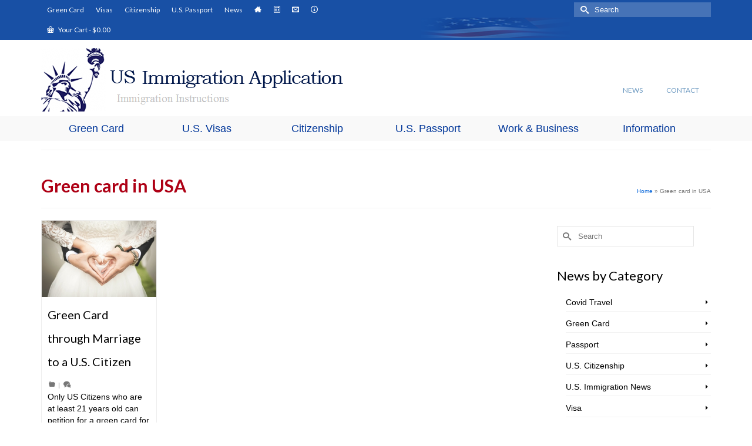

--- FILE ---
content_type: text/html; charset=UTF-8
request_url: https://www.usimmigrationapplication.org/tag/green-card-in-usa
body_size: 22496
content:
<!DOCTYPE html>
<html class="no-js" lang="en" itemscope="itemscope" itemtype="https://schema.org/WebPage" >
<head>
  <meta charset="UTF-8">
  <meta name="viewport" content="width=device-width, initial-scale=1.0">
  <meta http-equiv="X-UA-Compatible" content="IE=edge">
  <meta name='robots' content='index, follow, max-image-preview:large, max-snippet:-1, max-video-preview:-1' />
	<style>img:is([sizes="auto" i], [sizes^="auto," i]) { contain-intrinsic-size: 3000px 1500px }</style>
	
	<!-- This site is optimized with the Yoast SEO plugin v26.5 - https://yoast.com/wordpress/plugins/seo/ -->
	<title>Green card in USA Archives - U.S. Immigration Information</title>
	<link rel="canonical" href="https://www.usimmigrationapplication.org/tag/green-card-in-usa" />
	<meta property="og:locale" content="en_US" />
	<meta property="og:type" content="article" />
	<meta property="og:title" content="Green card in USA Archives - U.S. Immigration Information" />
	<meta property="og:url" content="https://www.usimmigrationapplication.org/tag/green-card-in-usa" />
	<meta property="og:site_name" content="U.S. Immigration Information" />
	<script type="application/ld+json" class="yoast-schema-graph">{"@context":"https://schema.org","@graph":[{"@type":"CollectionPage","@id":"https://www.usimmigrationapplication.org/tag/green-card-in-usa","url":"https://www.usimmigrationapplication.org/tag/green-card-in-usa","name":"Green card in USA Archives - U.S. Immigration Information","isPartOf":{"@id":"https://www.usimmigrationapplication.org/#website"},"primaryImageOfPage":{"@id":"https://www.usimmigrationapplication.org/tag/green-card-in-usa#primaryimage"},"image":{"@id":"https://www.usimmigrationapplication.org/tag/green-card-in-usa#primaryimage"},"thumbnailUrl":"https://www.usimmigrationapplication.org/wp-content/uploads/sites/9/marriage.jpg","breadcrumb":{"@id":"https://www.usimmigrationapplication.org/tag/green-card-in-usa#breadcrumb"},"inLanguage":"en-US"},{"@type":"ImageObject","inLanguage":"en-US","@id":"https://www.usimmigrationapplication.org/tag/green-card-in-usa#primaryimage","url":"https://www.usimmigrationapplication.org/wp-content/uploads/sites/9/marriage.jpg","contentUrl":"https://www.usimmigrationapplication.org/wp-content/uploads/sites/9/marriage.jpg","width":320,"height":213,"caption":"just married holding hands"},{"@type":"BreadcrumbList","@id":"https://www.usimmigrationapplication.org/tag/green-card-in-usa#breadcrumb","itemListElement":[{"@type":"ListItem","position":1,"name":"Home","item":"https://www.usimmigrationapplication.org/"},{"@type":"ListItem","position":2,"name":"Green card in USA"}]},{"@type":"WebSite","@id":"https://www.usimmigrationapplication.org/#website","url":"https://www.usimmigrationapplication.org/","name":"U.S. Immigration Information","description":"United States Immigration, Green Card, Visa, Citizenship","potentialAction":[{"@type":"SearchAction","target":{"@type":"EntryPoint","urlTemplate":"https://www.usimmigrationapplication.org/?s={search_term_string}"},"query-input":{"@type":"PropertyValueSpecification","valueRequired":true,"valueName":"search_term_string"}}],"inLanguage":"en-US"}]}</script>
	<!-- / Yoast SEO plugin. -->


<meta http-equiv="x-dns-prefetch-control" content="on">
<link href="https://app.ecwid.com" rel="preconnect" crossorigin />
<link href="https://ecomm.events" rel="preconnect" crossorigin />
<link href="https://d1q3axnfhmyveb.cloudfront.net" rel="preconnect" crossorigin />
<link href="https://dqzrr9k4bjpzk.cloudfront.net" rel="preconnect" crossorigin />
<link href="https://d1oxsl77a1kjht.cloudfront.net" rel="preconnect" crossorigin>
<link rel="prefetch" href="https://app.ecwid.com/script.js?13433173&data_platform=wporg&lang=en" as="script"/>
<link rel="prerender" href="https://www.usimmigrationapplication.org/?page_id=6519"/>
<link rel='dns-prefetch' href='//fonts.googleapis.com' />
<link rel="alternate" type="application/rss+xml" title="U.S. Immigration Information &raquo; Feed" href="https://www.usimmigrationapplication.org/feed" />
<link rel="alternate" type="application/rss+xml" title="U.S. Immigration Information &raquo; Comments Feed" href="https://www.usimmigrationapplication.org/comments/feed" />
<link rel="alternate" type="application/rss+xml" title="U.S. Immigration Information &raquo; Green card in USA Tag Feed" href="https://www.usimmigrationapplication.org/tag/green-card-in-usa/feed" />
<script type="text/javascript">
/* <![CDATA[ */
window._wpemojiSettings = {"baseUrl":"https:\/\/s.w.org\/images\/core\/emoji\/16.0.1\/72x72\/","ext":".png","svgUrl":"https:\/\/s.w.org\/images\/core\/emoji\/16.0.1\/svg\/","svgExt":".svg","source":{"concatemoji":"https:\/\/www.usimmigrationapplication.org\/wp-includes\/js\/wp-emoji-release.min.js?ver=6.8.3"}};
/*! This file is auto-generated */
!function(s,n){var o,i,e;function c(e){try{var t={supportTests:e,timestamp:(new Date).valueOf()};sessionStorage.setItem(o,JSON.stringify(t))}catch(e){}}function p(e,t,n){e.clearRect(0,0,e.canvas.width,e.canvas.height),e.fillText(t,0,0);var t=new Uint32Array(e.getImageData(0,0,e.canvas.width,e.canvas.height).data),a=(e.clearRect(0,0,e.canvas.width,e.canvas.height),e.fillText(n,0,0),new Uint32Array(e.getImageData(0,0,e.canvas.width,e.canvas.height).data));return t.every(function(e,t){return e===a[t]})}function u(e,t){e.clearRect(0,0,e.canvas.width,e.canvas.height),e.fillText(t,0,0);for(var n=e.getImageData(16,16,1,1),a=0;a<n.data.length;a++)if(0!==n.data[a])return!1;return!0}function f(e,t,n,a){switch(t){case"flag":return n(e,"\ud83c\udff3\ufe0f\u200d\u26a7\ufe0f","\ud83c\udff3\ufe0f\u200b\u26a7\ufe0f")?!1:!n(e,"\ud83c\udde8\ud83c\uddf6","\ud83c\udde8\u200b\ud83c\uddf6")&&!n(e,"\ud83c\udff4\udb40\udc67\udb40\udc62\udb40\udc65\udb40\udc6e\udb40\udc67\udb40\udc7f","\ud83c\udff4\u200b\udb40\udc67\u200b\udb40\udc62\u200b\udb40\udc65\u200b\udb40\udc6e\u200b\udb40\udc67\u200b\udb40\udc7f");case"emoji":return!a(e,"\ud83e\udedf")}return!1}function g(e,t,n,a){var r="undefined"!=typeof WorkerGlobalScope&&self instanceof WorkerGlobalScope?new OffscreenCanvas(300,150):s.createElement("canvas"),o=r.getContext("2d",{willReadFrequently:!0}),i=(o.textBaseline="top",o.font="600 32px Arial",{});return e.forEach(function(e){i[e]=t(o,e,n,a)}),i}function t(e){var t=s.createElement("script");t.src=e,t.defer=!0,s.head.appendChild(t)}"undefined"!=typeof Promise&&(o="wpEmojiSettingsSupports",i=["flag","emoji"],n.supports={everything:!0,everythingExceptFlag:!0},e=new Promise(function(e){s.addEventListener("DOMContentLoaded",e,{once:!0})}),new Promise(function(t){var n=function(){try{var e=JSON.parse(sessionStorage.getItem(o));if("object"==typeof e&&"number"==typeof e.timestamp&&(new Date).valueOf()<e.timestamp+604800&&"object"==typeof e.supportTests)return e.supportTests}catch(e){}return null}();if(!n){if("undefined"!=typeof Worker&&"undefined"!=typeof OffscreenCanvas&&"undefined"!=typeof URL&&URL.createObjectURL&&"undefined"!=typeof Blob)try{var e="postMessage("+g.toString()+"("+[JSON.stringify(i),f.toString(),p.toString(),u.toString()].join(",")+"));",a=new Blob([e],{type:"text/javascript"}),r=new Worker(URL.createObjectURL(a),{name:"wpTestEmojiSupports"});return void(r.onmessage=function(e){c(n=e.data),r.terminate(),t(n)})}catch(e){}c(n=g(i,f,p,u))}t(n)}).then(function(e){for(var t in e)n.supports[t]=e[t],n.supports.everything=n.supports.everything&&n.supports[t],"flag"!==t&&(n.supports.everythingExceptFlag=n.supports.everythingExceptFlag&&n.supports[t]);n.supports.everythingExceptFlag=n.supports.everythingExceptFlag&&!n.supports.flag,n.DOMReady=!1,n.readyCallback=function(){n.DOMReady=!0}}).then(function(){return e}).then(function(){var e;n.supports.everything||(n.readyCallback(),(e=n.source||{}).concatemoji?t(e.concatemoji):e.wpemoji&&e.twemoji&&(t(e.twemoji),t(e.wpemoji)))}))}((window,document),window._wpemojiSettings);
/* ]]> */
</script>
<style id='wp-emoji-styles-inline-css' type='text/css'>

	img.wp-smiley, img.emoji {
		display: inline !important;
		border: none !important;
		box-shadow: none !important;
		height: 1em !important;
		width: 1em !important;
		margin: 0 0.07em !important;
		vertical-align: -0.1em !important;
		background: none !important;
		padding: 0 !important;
	}
</style>
<link rel='stylesheet' id='wp-block-library-css' href='https://www.usimmigrationapplication.org/wp-includes/css/dist/block-library/style.min.css?ver=6.8.3' type='text/css' media='all' />
<style id='classic-theme-styles-inline-css' type='text/css'>
/*! This file is auto-generated */
.wp-block-button__link{color:#fff;background-color:#32373c;border-radius:9999px;box-shadow:none;text-decoration:none;padding:calc(.667em + 2px) calc(1.333em + 2px);font-size:1.125em}.wp-block-file__button{background:#32373c;color:#fff;text-decoration:none}
</style>
<style id='global-styles-inline-css' type='text/css'>
:root{--wp--preset--aspect-ratio--square: 1;--wp--preset--aspect-ratio--4-3: 4/3;--wp--preset--aspect-ratio--3-4: 3/4;--wp--preset--aspect-ratio--3-2: 3/2;--wp--preset--aspect-ratio--2-3: 2/3;--wp--preset--aspect-ratio--16-9: 16/9;--wp--preset--aspect-ratio--9-16: 9/16;--wp--preset--color--black: #000;--wp--preset--color--cyan-bluish-gray: #abb8c3;--wp--preset--color--white: #fff;--wp--preset--color--pale-pink: #f78da7;--wp--preset--color--vivid-red: #cf2e2e;--wp--preset--color--luminous-vivid-orange: #ff6900;--wp--preset--color--luminous-vivid-amber: #fcb900;--wp--preset--color--light-green-cyan: #7bdcb5;--wp--preset--color--vivid-green-cyan: #00d084;--wp--preset--color--pale-cyan-blue: #8ed1fc;--wp--preset--color--vivid-cyan-blue: #0693e3;--wp--preset--color--vivid-purple: #9b51e0;--wp--preset--color--virtue-primary: #013699;--wp--preset--color--virtue-primary-light: #6c8dab;--wp--preset--color--very-light-gray: #eee;--wp--preset--color--very-dark-gray: #444;--wp--preset--gradient--vivid-cyan-blue-to-vivid-purple: linear-gradient(135deg,rgba(6,147,227,1) 0%,rgb(155,81,224) 100%);--wp--preset--gradient--light-green-cyan-to-vivid-green-cyan: linear-gradient(135deg,rgb(122,220,180) 0%,rgb(0,208,130) 100%);--wp--preset--gradient--luminous-vivid-amber-to-luminous-vivid-orange: linear-gradient(135deg,rgba(252,185,0,1) 0%,rgba(255,105,0,1) 100%);--wp--preset--gradient--luminous-vivid-orange-to-vivid-red: linear-gradient(135deg,rgba(255,105,0,1) 0%,rgb(207,46,46) 100%);--wp--preset--gradient--very-light-gray-to-cyan-bluish-gray: linear-gradient(135deg,rgb(238,238,238) 0%,rgb(169,184,195) 100%);--wp--preset--gradient--cool-to-warm-spectrum: linear-gradient(135deg,rgb(74,234,220) 0%,rgb(151,120,209) 20%,rgb(207,42,186) 40%,rgb(238,44,130) 60%,rgb(251,105,98) 80%,rgb(254,248,76) 100%);--wp--preset--gradient--blush-light-purple: linear-gradient(135deg,rgb(255,206,236) 0%,rgb(152,150,240) 100%);--wp--preset--gradient--blush-bordeaux: linear-gradient(135deg,rgb(254,205,165) 0%,rgb(254,45,45) 50%,rgb(107,0,62) 100%);--wp--preset--gradient--luminous-dusk: linear-gradient(135deg,rgb(255,203,112) 0%,rgb(199,81,192) 50%,rgb(65,88,208) 100%);--wp--preset--gradient--pale-ocean: linear-gradient(135deg,rgb(255,245,203) 0%,rgb(182,227,212) 50%,rgb(51,167,181) 100%);--wp--preset--gradient--electric-grass: linear-gradient(135deg,rgb(202,248,128) 0%,rgb(113,206,126) 100%);--wp--preset--gradient--midnight: linear-gradient(135deg,rgb(2,3,129) 0%,rgb(40,116,252) 100%);--wp--preset--font-size--small: 13px;--wp--preset--font-size--medium: 20px;--wp--preset--font-size--large: 36px;--wp--preset--font-size--x-large: 42px;--wp--preset--spacing--20: 0.44rem;--wp--preset--spacing--30: 0.67rem;--wp--preset--spacing--40: 1rem;--wp--preset--spacing--50: 1.5rem;--wp--preset--spacing--60: 2.25rem;--wp--preset--spacing--70: 3.38rem;--wp--preset--spacing--80: 5.06rem;--wp--preset--shadow--natural: 6px 6px 9px rgba(0, 0, 0, 0.2);--wp--preset--shadow--deep: 12px 12px 50px rgba(0, 0, 0, 0.4);--wp--preset--shadow--sharp: 6px 6px 0px rgba(0, 0, 0, 0.2);--wp--preset--shadow--outlined: 6px 6px 0px -3px rgba(255, 255, 255, 1), 6px 6px rgba(0, 0, 0, 1);--wp--preset--shadow--crisp: 6px 6px 0px rgba(0, 0, 0, 1);}:where(.is-layout-flex){gap: 0.5em;}:where(.is-layout-grid){gap: 0.5em;}body .is-layout-flex{display: flex;}.is-layout-flex{flex-wrap: wrap;align-items: center;}.is-layout-flex > :is(*, div){margin: 0;}body .is-layout-grid{display: grid;}.is-layout-grid > :is(*, div){margin: 0;}:where(.wp-block-columns.is-layout-flex){gap: 2em;}:where(.wp-block-columns.is-layout-grid){gap: 2em;}:where(.wp-block-post-template.is-layout-flex){gap: 1.25em;}:where(.wp-block-post-template.is-layout-grid){gap: 1.25em;}.has-black-color{color: var(--wp--preset--color--black) !important;}.has-cyan-bluish-gray-color{color: var(--wp--preset--color--cyan-bluish-gray) !important;}.has-white-color{color: var(--wp--preset--color--white) !important;}.has-pale-pink-color{color: var(--wp--preset--color--pale-pink) !important;}.has-vivid-red-color{color: var(--wp--preset--color--vivid-red) !important;}.has-luminous-vivid-orange-color{color: var(--wp--preset--color--luminous-vivid-orange) !important;}.has-luminous-vivid-amber-color{color: var(--wp--preset--color--luminous-vivid-amber) !important;}.has-light-green-cyan-color{color: var(--wp--preset--color--light-green-cyan) !important;}.has-vivid-green-cyan-color{color: var(--wp--preset--color--vivid-green-cyan) !important;}.has-pale-cyan-blue-color{color: var(--wp--preset--color--pale-cyan-blue) !important;}.has-vivid-cyan-blue-color{color: var(--wp--preset--color--vivid-cyan-blue) !important;}.has-vivid-purple-color{color: var(--wp--preset--color--vivid-purple) !important;}.has-black-background-color{background-color: var(--wp--preset--color--black) !important;}.has-cyan-bluish-gray-background-color{background-color: var(--wp--preset--color--cyan-bluish-gray) !important;}.has-white-background-color{background-color: var(--wp--preset--color--white) !important;}.has-pale-pink-background-color{background-color: var(--wp--preset--color--pale-pink) !important;}.has-vivid-red-background-color{background-color: var(--wp--preset--color--vivid-red) !important;}.has-luminous-vivid-orange-background-color{background-color: var(--wp--preset--color--luminous-vivid-orange) !important;}.has-luminous-vivid-amber-background-color{background-color: var(--wp--preset--color--luminous-vivid-amber) !important;}.has-light-green-cyan-background-color{background-color: var(--wp--preset--color--light-green-cyan) !important;}.has-vivid-green-cyan-background-color{background-color: var(--wp--preset--color--vivid-green-cyan) !important;}.has-pale-cyan-blue-background-color{background-color: var(--wp--preset--color--pale-cyan-blue) !important;}.has-vivid-cyan-blue-background-color{background-color: var(--wp--preset--color--vivid-cyan-blue) !important;}.has-vivid-purple-background-color{background-color: var(--wp--preset--color--vivid-purple) !important;}.has-black-border-color{border-color: var(--wp--preset--color--black) !important;}.has-cyan-bluish-gray-border-color{border-color: var(--wp--preset--color--cyan-bluish-gray) !important;}.has-white-border-color{border-color: var(--wp--preset--color--white) !important;}.has-pale-pink-border-color{border-color: var(--wp--preset--color--pale-pink) !important;}.has-vivid-red-border-color{border-color: var(--wp--preset--color--vivid-red) !important;}.has-luminous-vivid-orange-border-color{border-color: var(--wp--preset--color--luminous-vivid-orange) !important;}.has-luminous-vivid-amber-border-color{border-color: var(--wp--preset--color--luminous-vivid-amber) !important;}.has-light-green-cyan-border-color{border-color: var(--wp--preset--color--light-green-cyan) !important;}.has-vivid-green-cyan-border-color{border-color: var(--wp--preset--color--vivid-green-cyan) !important;}.has-pale-cyan-blue-border-color{border-color: var(--wp--preset--color--pale-cyan-blue) !important;}.has-vivid-cyan-blue-border-color{border-color: var(--wp--preset--color--vivid-cyan-blue) !important;}.has-vivid-purple-border-color{border-color: var(--wp--preset--color--vivid-purple) !important;}.has-vivid-cyan-blue-to-vivid-purple-gradient-background{background: var(--wp--preset--gradient--vivid-cyan-blue-to-vivid-purple) !important;}.has-light-green-cyan-to-vivid-green-cyan-gradient-background{background: var(--wp--preset--gradient--light-green-cyan-to-vivid-green-cyan) !important;}.has-luminous-vivid-amber-to-luminous-vivid-orange-gradient-background{background: var(--wp--preset--gradient--luminous-vivid-amber-to-luminous-vivid-orange) !important;}.has-luminous-vivid-orange-to-vivid-red-gradient-background{background: var(--wp--preset--gradient--luminous-vivid-orange-to-vivid-red) !important;}.has-very-light-gray-to-cyan-bluish-gray-gradient-background{background: var(--wp--preset--gradient--very-light-gray-to-cyan-bluish-gray) !important;}.has-cool-to-warm-spectrum-gradient-background{background: var(--wp--preset--gradient--cool-to-warm-spectrum) !important;}.has-blush-light-purple-gradient-background{background: var(--wp--preset--gradient--blush-light-purple) !important;}.has-blush-bordeaux-gradient-background{background: var(--wp--preset--gradient--blush-bordeaux) !important;}.has-luminous-dusk-gradient-background{background: var(--wp--preset--gradient--luminous-dusk) !important;}.has-pale-ocean-gradient-background{background: var(--wp--preset--gradient--pale-ocean) !important;}.has-electric-grass-gradient-background{background: var(--wp--preset--gradient--electric-grass) !important;}.has-midnight-gradient-background{background: var(--wp--preset--gradient--midnight) !important;}.has-small-font-size{font-size: var(--wp--preset--font-size--small) !important;}.has-medium-font-size{font-size: var(--wp--preset--font-size--medium) !important;}.has-large-font-size{font-size: var(--wp--preset--font-size--large) !important;}.has-x-large-font-size{font-size: var(--wp--preset--font-size--x-large) !important;}
:where(.wp-block-post-template.is-layout-flex){gap: 1.25em;}:where(.wp-block-post-template.is-layout-grid){gap: 1.25em;}
:where(.wp-block-columns.is-layout-flex){gap: 2em;}:where(.wp-block-columns.is-layout-grid){gap: 2em;}
:root :where(.wp-block-pullquote){font-size: 1.5em;line-height: 1.6;}
</style>
<link rel='stylesheet' id='ecwid-css-css' href='https://www.usimmigrationapplication.org/wp-content/plugins/ecwid-shopping-cart/css/frontend.css?ver=7.0.5' type='text/css' media='all' />
<link rel='stylesheet' id='ppress-frontend-css' href='https://www.usimmigrationapplication.org/wp-content/plugins/wp-user-avatar/assets/css/frontend.min.css?ver=4.16.8' type='text/css' media='all' />
<link rel='stylesheet' id='ppress-flatpickr-css' href='https://www.usimmigrationapplication.org/wp-content/plugins/wp-user-avatar/assets/flatpickr/flatpickr.min.css?ver=4.16.8' type='text/css' media='all' />
<link rel='stylesheet' id='ppress-select2-css' href='https://www.usimmigrationapplication.org/wp-content/plugins/wp-user-avatar/assets/select2/select2.min.css?ver=6.8.3' type='text/css' media='all' />
<style id='woocommerce-inline-inline-css' type='text/css'>
.woocommerce form .form-row .required { visibility: visible; }
</style>
<link rel='stylesheet' id='gateway-css' href='https://www.usimmigrationapplication.org/wp-content/plugins/woocommerce-paypal-payments/modules/ppcp-button/assets/css/gateway.css?ver=3.3.1' type='text/css' media='all' />
<style id='kadence-blocks-global-variables-inline-css' type='text/css'>
:root {--global-kb-font-size-sm:clamp(0.8rem, 0.73rem + 0.217vw, 0.9rem);--global-kb-font-size-md:clamp(1.1rem, 0.995rem + 0.326vw, 1.25rem);--global-kb-font-size-lg:clamp(1.75rem, 1.576rem + 0.543vw, 2rem);--global-kb-font-size-xl:clamp(2.25rem, 1.728rem + 1.63vw, 3rem);--global-kb-font-size-xxl:clamp(2.5rem, 1.456rem + 3.26vw, 4rem);--global-kb-font-size-xxxl:clamp(2.75rem, 0.489rem + 7.065vw, 6rem);}:root {--global-palette1: #3182CE;--global-palette2: #2B6CB0;--global-palette3: #1A202C;--global-palette4: #2D3748;--global-palette5: #4A5568;--global-palette6: #718096;--global-palette7: #EDF2F7;--global-palette8: #F7FAFC;--global-palette9: #ffffff;}
</style>
<link rel='stylesheet' id='kadence_pricing_table_css-css' href='https://www.usimmigrationapplication.org/wp-content/plugins/kadence-pricing-table/css/kpt.css?ver=1.0.10' type='text/css' media='all' />
<link rel='stylesheet' id='kadence_slider_css-css' href='https://www.usimmigrationapplication.org/wp-content/plugins/kadence-slider/css/ksp.css?ver=2.3.6' type='text/css' media='all' />
<link rel='stylesheet' id='virtue_main-css' href='https://www.usimmigrationapplication.org/wp-content/themes/virtue_premium/assets/css/virtue.css?ver=4.10.15' type='text/css' media='all' />
<link rel='stylesheet' id='virtue_print-css' href='https://www.usimmigrationapplication.org/wp-content/themes/virtue_premium/assets/css/virtue_print.css?ver=4.10.15' type='text/css' media='print' />
<link rel='stylesheet' id='virtue_woo-css' href='https://www.usimmigrationapplication.org/wp-content/themes/virtue_premium/assets/css/virtue-woocommerce.css?ver=4.10.15' type='text/css' media='all' />
<link rel='stylesheet' id='virtue_icons-css' href='https://www.usimmigrationapplication.org/wp-content/themes/virtue_premium/assets/css/virtue_icons.css?ver=4.10.15' type='text/css' media='all' />
<link rel='stylesheet' id='virtue_skin-css' href='https://www.usimmigrationapplication.org/wp-content/themes/virtue_premium/assets/css/skins/default.css?ver=4.10.15' type='text/css' media='all' />
<link rel='stylesheet' id='redux-google-fonts-virtue_premium-css' href='https://fonts.googleapis.com/css?family=Lato%3A700%2C400&#038;ver=6.8.3' type='text/css' media='all' />
<link rel='stylesheet' id='redux-google-fonts-kadence_pricing_table-css' href='https://fonts.googleapis.com/css?family=Open+Sans%3A800%2C700%2C600%2C400%2C300&#038;ver=6.8.3' type='text/css' media='all' />
<link rel='stylesheet' id='redux-google-fonts-kadence_slider-css' href='https://fonts.googleapis.com/css?family=Raleway%3A800%2C600%2C400%2C300%2C200&#038;ver=6.8.3' type='text/css' media='all' />
<script type="text/javascript" src="https://www.usimmigrationapplication.org/wp-includes/js/jquery/jquery.min.js?ver=3.7.1" id="jquery-core-js"></script>
<script type="text/javascript" src="https://www.usimmigrationapplication.org/wp-includes/js/jquery/jquery-migrate.min.js?ver=3.4.1" id="jquery-migrate-js"></script>
<script type="text/javascript" src="https://www.usimmigrationapplication.org/wp-content/plugins/wp-user-avatar/assets/flatpickr/flatpickr.min.js?ver=4.16.8" id="ppress-flatpickr-js"></script>
<script type="text/javascript" src="https://www.usimmigrationapplication.org/wp-content/plugins/wp-user-avatar/assets/select2/select2.min.js?ver=4.16.8" id="ppress-select2-js"></script>
<script type="text/javascript" src="https://www.usimmigrationapplication.org/wp-content/plugins/woocommerce/assets/js/jquery-blockui/jquery.blockUI.min.js?ver=2.7.0-wc.10.4.2" id="wc-jquery-blockui-js" defer="defer" data-wp-strategy="defer"></script>
<script type="text/javascript" id="wc-add-to-cart-js-extra">
/* <![CDATA[ */
var wc_add_to_cart_params = {"ajax_url":"\/wp-admin\/admin-ajax.php","wc_ajax_url":"\/?wc-ajax=%%endpoint%%","i18n_view_cart":"View cart","cart_url":"https:\/\/www.usimmigrationapplication.org\/cart","is_cart":"","cart_redirect_after_add":"no"};
/* ]]> */
</script>
<script type="text/javascript" src="https://www.usimmigrationapplication.org/wp-content/plugins/woocommerce/assets/js/frontend/add-to-cart.min.js?ver=10.4.2" id="wc-add-to-cart-js" defer="defer" data-wp-strategy="defer"></script>
<script type="text/javascript" src="https://www.usimmigrationapplication.org/wp-content/plugins/woocommerce/assets/js/js-cookie/js.cookie.min.js?ver=2.1.4-wc.10.4.2" id="wc-js-cookie-js" defer="defer" data-wp-strategy="defer"></script>
<script type="text/javascript" id="woocommerce-js-extra">
/* <![CDATA[ */
var woocommerce_params = {"ajax_url":"\/wp-admin\/admin-ajax.php","wc_ajax_url":"\/?wc-ajax=%%endpoint%%","i18n_password_show":"Show password","i18n_password_hide":"Hide password"};
/* ]]> */
</script>
<script type="text/javascript" src="https://www.usimmigrationapplication.org/wp-content/plugins/woocommerce/assets/js/frontend/woocommerce.min.js?ver=10.4.2" id="woocommerce-js" defer="defer" data-wp-strategy="defer"></script>
<!--[if lt IE 9]>
<script type="text/javascript" src="https://www.usimmigrationapplication.org/wp-content/themes/virtue_premium/assets/js/vendor/respond.min.js?ver=6.8.3" id="virtue-respond-js"></script>
<![endif]-->
<link rel="https://api.w.org/" href="https://www.usimmigrationapplication.org/wp-json/" /><link rel="alternate" title="JSON" type="application/json" href="https://www.usimmigrationapplication.org/wp-json/wp/v2/tags/355" /><link rel="EditURI" type="application/rsd+xml" title="RSD" href="https://www.usimmigrationapplication.org/xmlrpc.php?rsd" />

<script data-cfasync="false" data-no-optimize="1" type="text/javascript">
window.ec = window.ec || Object()
window.ec.config = window.ec.config || Object();
window.ec.config.enable_canonical_urls = true;

</script>
        <!--noptimize-->
        <script data-cfasync="false" type="text/javascript">
            window.ec = window.ec || Object();
            window.ec.config = window.ec.config || Object();
            window.ec.config.store_main_page_url = 'https://www.usimmigrationapplication.org/?page_id=6519';
        </script>
        <!--/noptimize-->
        <style type="text/css" id="kt-custom-css">#logo {padding-top:14px;}#logo {padding-bottom:8px;}#logo {margin-left:0px;}#logo {margin-right:0px;}#nav-main, .nav-main {margin-top:70px;}#nav-main, .nav-main  {margin-bottom:1px;}.headerfont, .tp-caption, .yith-wcan-list li, .yith-wcan .yith-wcan-reset-navigation, ul.yith-wcan-label li a, .price {font-family:Lato;} 
  .topbarmenu ul li {font-family:Lato;}
  #kadbreadcrumbs {font-family:Verdana, Geneva, sans-serif;}#containerfooter h3, #containerfooter h5, #containerfooter, .footercredits p, .footerclass a, .footernav ul li a {color:#b2b2b2;}.home-message:hover {background-color:#013699; background-color: rgba(1, 54, 153, 0.6);}
  nav.woocommerce-pagination ul li a:hover, .wp-pagenavi a:hover, .panel-heading .accordion-toggle, .variations .kad_radio_variations label:hover, .variations .kad_radio_variations input[type=radio]:focus + label, .variations .kad_radio_variations label.selectedValue, .variations .kad_radio_variations input[type=radio]:checked + label {border-color: #013699;}
  a, a:focus, #nav-main ul.sf-menu ul li a:hover, .product_price ins .amount, .price ins .amount, .color_primary, .primary-color, #logo a.brand, #nav-main ul.sf-menu a:hover,
  .woocommerce-message:before, .woocommerce-info:before, #nav-second ul.sf-menu a:hover, .footerclass a:hover, .posttags a:hover, .subhead a:hover, .nav-trigger-case:hover .kad-menu-name, 
  .nav-trigger-case:hover .kad-navbtn, #kadbreadcrumbs a:hover, #wp-calendar a, .testimonialbox .kadtestimoniallink:hover, .star-rating, .has-virtue-primary-color {color: #013699;}
.widget_price_filter .ui-slider .ui-slider-handle, .product_item .kad_add_to_cart:hover, .product_item.hidetheaction:hover .kad_add_to_cart:hover, .kad-btn-primary, .button.pay, html .woocommerce-page .widget_layered_nav ul.yith-wcan-label li a:hover, html .woocommerce-page .widget_layered_nav ul.yith-wcan-label li.chosen a,
.product-category.grid_item a:hover h5, .woocommerce-message .button, .widget_layered_nav_filters ul li a, .widget_layered_nav ul li.chosen a, .track_order .button, .wpcf7 input.wpcf7-submit, .yith-wcan .yith-wcan-reset-navigation,.single_add_to_cart_button,
#containerfooter .menu li a:hover, .bg_primary, .portfolionav a:hover, .home-iconmenu a:hover, .home-iconmenu .home-icon-item:hover, p.demo_store, .topclass, #commentform .form-submit #submit, .kad-hover-bg-primary:hover, .widget_shopping_cart_content .checkout,
.login .form-row .button, .post-password-form input[type="submit"], .menu-cart-btn .kt-cart-total, #kad-head-cart-popup a.button.checkout, .kad-post-navigation .kad-previous-link a:hover, .kad-post-navigation .kad-next-link a:hover, .shipping-calculator-form .button, .cart_totals .checkout-button, .select2-results .select2-highlighted, .variations .kad_radio_variations label.selectedValue, .variations .kad_radio_variations input[type=radio]:checked + label, #payment #place_order, .shop_table .actions input[type=submit].checkout-button, input[type="submit"].button, .productnav a:hover, .image_menu_hover_class, .select2-container--default .select2-results__option--highlighted[aria-selected], .has-virtue-primary-background-color {background: #013699;}#nav-second ul.sf-menu > li:hover > a, #nav-second ul.sf-menu a:hover, #nav-second ul.sf-menu a:focus, #nav-second ul.sf-menu li.current-menu-item > a, #nav-second ul.sf-menu ul li a:hover {color:#ae0015;}#nav-second ul.sf-menu > li:hover, #nav-second ul.sf-menu > li:focus, #nav-second ul.sf-menu > li.current-menu-item, #nav-second ul.sf-menu ul > li.current-menu-item, #nav-second ul.sf-menu ul li a:hover, #nav-second ul.sf-menu ul li a:focus {background:#ededed;}#nav-main ul.sf-menu li a:hover, #nav-main ul.sf-menu li a:focus, .nav-main ul.sf-menu a:hover, .nav-main ul.sf-menu a:focus, #nav-main ul.sf-menu li.current-menu-item > a, .nav-main ul.sf-menu li.current-menu-item > a, #nav-main ul.sf-menu ul li a:hover, .nav-main ul.sf-menu ul li a:hover, #nav-main ul.sf-menu ul li a:focus, .nav-main ul.sf-menu ul li a:focus  {background:#ededed;}.topclass {background:#1850a5 url(https://www.usimmigrationapplication.org/wp-content/uploads/sites/9/top.png) no-repeat center bottom;}.navclass {background:#f9f9f9  repeat-y right bottom;}.footerclass {background:#9b1212  repeat-y right bottom;}.sidebar a, .product_price, .select2-container .select2-choice, .kt_product_toggle_container .toggle_grid, .kt_product_toggle_container .toggle_list, .kt_product_toggle_container_list .toggle_grid, .kt_product_toggle_container_list .toggle_list {color:#000000;}input[type=number]::-webkit-inner-spin-button, input[type=number]::-webkit-outer-spin-button { -webkit-appearance: none; margin: 0; } input[type=number] {-moz-appearance: textfield;}.quantity input::-webkit-outer-spin-button,.quantity input::-webkit-inner-spin-button {display: none;}.sidebar a, .product_price, .select2-container .select2-choice, .kt_product_toggle_container .toggle_grid, .kt_product_toggle_container .toggle_list, .kt_product_toggle_container_list .toggle_grid, .kt_product_toggle_container_list .toggle_list {color:#000000;}.mobile-header-container a, .mobile-header-container .mh-nav-trigger-case{color:#6997bf;}.woocommerce-ordering {margin: 16px 0 0;}.product_item .product_details h5 {text-transform: none;}.product_item .product_details h5 {min-height:40px;}#nav-second ul.sf-menu>li {width:16.5%;}.kad-header-style-two .nav-main ul.sf-menu > li {width: 33.333333%;}.kad-hidepostauthortop, .postauthortop {display:none;}.postdate, .kad-hidedate, .postdatetooltip, .recentpost_date{display:none;}[class*="wp-image"] {-webkit-box-shadow: none;-moz-box-shadow: none;box-shadow: none;border:none;}[class*="wp-image"]:hover {-webkit-box-shadow: none;-moz-box-shadow: none;box-shadow: none;border:none;} .light-dropshaddow {-moz-box-shadow: none;-webkit-box-shadow: none;box-shadow: none;}.entry-content p { margin-bottom:16px;}.page-header {
position: relative;
padding-top: 30px;
}


#kadbreadcrumbs a {
color: #0a68db;
}


// Make zip/postcode field optional
add_filter( 'woocommerce_default_address_fields' , 'QuadLayers_optional_postcode_checkout' );
function QuadLayers_optional_postcode_checkout( $p_fields ) {
$p_fields['postcode']['required'] = false;
return $p_fields;
}</style>	<noscript><style>.woocommerce-product-gallery{ opacity: 1 !important; }</style></noscript>
	<link rel="icon" href="https://www.usimmigrationapplication.org/wp-content/uploads/sites/9/liberty_s.png" sizes="32x32" />
<link rel="icon" href="https://www.usimmigrationapplication.org/wp-content/uploads/sites/9/liberty_s.png" sizes="192x192" />
<link rel="apple-touch-icon" href="https://www.usimmigrationapplication.org/wp-content/uploads/sites/9/liberty_s.png" />
<meta name="msapplication-TileImage" content="https://www.usimmigrationapplication.org/wp-content/uploads/sites/9/liberty_s.png" />
<style type="text/css" title="dynamic-css" class="options-output">header #logo a.brand,.logofont{font-family:Arial, Helvetica, sans-serif;line-height:40px;font-weight:400;font-style:normal;color:#000000;font-size:30px;}.kad_tagline{font-family:Arial, Helvetica, sans-serif;line-height:20px;font-weight:400;font-style:normal;color:#9cacbf;font-size:14px;}.product_item .product_details h5{font-family:Lato;line-height:20px;font-weight:700;font-style:normal;font-size:16px;}h1{font-family:Lato;line-height:40px;font-weight:700;font-style:normal;color:#ae0015;font-size:30px;}h2{font-family:Lato;line-height:40px;font-weight:normal;font-style:normal;color:#000000;font-size:24px;}h3{font-family:Lato;line-height:40px;font-weight:400;font-style:normal;color:#000000;font-size:22px;}h4{font-family:Lato;line-height:40px;font-weight:400;font-style:normal;color:#000000;font-size:20px;}h5{font-family:Lato;line-height:24px;font-weight:700;font-style:normal;color:#000000;font-size:18px;}body{font-family:Verdana, Geneva, sans-serif;line-height:20px;font-weight:400;font-style:normal;color:#000000;font-size:14px;}#nav-main ul.sf-menu a, .nav-main ul.sf-menu a{font-family:Lato;line-height:12px;font-weight:400;font-style:normal;color:#6997bf;font-size:12px;}#nav-second ul.sf-menu a{font-family:Arial, Helvetica, sans-serif;line-height:22px;font-weight:400;font-style:normal;color:#013699;font-size:18px;}#nav-main ul.sf-menu ul li a, #nav-second ul.sf-menu ul li a, .nav-main ul.sf-menu ul li a{line-height:inherit;font-size:12px;}.kad-nav-inner .kad-mnav, .kad-mobile-nav .kad-nav-inner li a,.nav-trigger-case{font-family:Lato;line-height:20px;font-weight:400;font-style:normal;font-size:16px;}</style><style type="text/css" title="dynamic-css" class="options-output">{font-family:"Open Sans";font-weight:800;font-style:normal;}{font-family:"Open Sans";font-weight:700;font-style:normal;}{font-family:"Open Sans";font-weight:600;font-style:normal;}{font-family:"Open Sans";font-weight:400;font-style:normal;}{font-family:"Open Sans";font-weight:300;font-style:normal;}</style></head>
<body class="archive tag tag-green-card-in-usa tag-355 wp-embed-responsive wp-theme-virtue_premium theme-virtue_premium woocommerce-no-js notsticky virtue-skin-default wide" data-smooth-scrolling="0" data-smooth-scrolling-hide="0" data-jsselect="1" data-product-tab-scroll="0" data-animate="1" data-sticky="0" >
		<div id="wrapper" class="container">
	<!--[if lt IE 8]><div class="alert"> You are using an outdated browser. Please upgrade your browser to improve your experience.</div><![endif]-->
	<header id="kad-banner" class="banner headerclass kt-not-mobile-sticky " data-header-shrink="0" data-mobile-sticky="0" data-menu-stick="0">
<div id="topbar" class="topclass">
	<div class="container">
		<div class="row">
			<div class="col-md-6 col-sm-6 kad-topbar-left">
				<div class="topbarmenu clearfix">
				<ul id="menu-top-bar-menu" class="sf-menu"><li  class=" menu-item-6868 menu-item menu-green-card"><a href="https://www.usimmigrationapplication.org/green-card"><span>Green Card</span></a></li>
<li  class=" menu-item-6869 menu-item menu-visas"><a href="https://www.usimmigrationapplication.org/visas"><span>Visas</span></a></li>
<li  class=" menu-item-6815 menu-item menu-citizenship"><a href="https://www.usimmigrationapplication.org/citizenship"><span>Citizenship</span></a></li>
<li  class=" menu-item-6816 menu-item menu-u-s-passport"><a href="https://www.usimmigrationapplication.org/us-passport"><span>U.S. Passport</span></a></li>
<li  class=" menu-item-6740 menu-item menu-news"><a href="/category/immigration-news"><span>News</span></a></li>
</ul>						<div class="topbar_social">
							<ul>
								<li><a href="/" data-toggle="tooltip" data-placement="bottom" target="_self" class="topbar-icon-1" data-original-title="Home"><i class="icon-home"></i></a></li><li><a href="/immigration-information/immigration-instructions" data-toggle="tooltip" data-placement="bottom" target="_self" class="topbar-icon-2" data-original-title="Immigration Instructions"><i class="icon-certificate"></i></a></li><li><a href="/contact" data-toggle="tooltip" data-placement="bottom" target="_self" class="topbar-icon-3" data-original-title="Contact"><i class="icon-envelope2"></i></a></li><li><a href="contact/terms-conditions" data-toggle="tooltip" data-placement="bottom" target="_self" class="topbar-icon-4" data-original-title="Terms and Conditions"><i class="icon-info"></i></a></li>							</ul>
						</div>
													<ul class="kad-cart-total">
									<li>
										<a class="cart-contents" href="https://www.usimmigrationapplication.org/cart" title="View your shopping cart">
											<i class="icon-basket" style="padding-right:5px;"></i> 
											Your Cart 
											<span class="kad-cart-dash">-</span>
											<span class="woocommerce-Price-amount amount"><bdi><span class="woocommerce-Price-currencySymbol">&#36;</span>0.00</bdi></span>										</a>
									</li>
								</ul>
											</div>
			</div><!-- close col-md-6 -->
			<div class="col-md-6 col-sm-6 kad-topbar-right">
				<div id="topbar-search" class="topbar-widget">
					<form role="search" method="get" class="form-search" action="https://www.usimmigrationapplication.org/">
	<label>
		<span class="screen-reader-text">Search for:</span>
		<input type="text" value="" name="s" class="search-query" placeholder="Search">
	</label>
	<button type="submit" class="search-icon" aria-label="Submit Search"><i class="icon-search"></i></button>
</form>
				</div>
			</div> <!-- close col-md-6-->
		</div> <!-- Close Row -->
			</div> <!-- Close Container -->
</div>	<div class="container">
		<div class="row">
			<div class="col-md-6 clearfix kad-header-left">
				<div id="logo" class="logocase">
					<a class="brand logofont" href="https://www.usimmigrationapplication.org/" title="U.S. Immigration Information">
													<div id="thelogo">
																	<img src="https://www.usimmigrationapplication.org/wp-content/uploads/sites/9/liberty-header-tr.png" alt="" class="kad-standard-logo" />
																</div>
												</a>
									</div> <!-- Close #logo -->
			</div><!-- close kad-header-left -->
						<div class="col-md-6 kad-header-right">
							<nav id="nav-main" class="clearfix">
					<ul id="menu-right-top-menu" class="sf-menu"><li  class=" sf-dropdown menu-item-has-children menu-item-6737 menu-item menu-news"><a href="/category/immigration-news"><span>NEWS</span></a>
<ul class="sub-menu sf-dropdown-menu dropdown">
	<li  class=" menu-item-6733 menu-item menu-green-card"><a href="https://www.usimmigrationapplication.org/category/immigration-news/green-card"><span>Green Card</span></a></li>
	<li  class=" menu-item-6736 menu-item menu-visas"><a href="https://www.usimmigrationapplication.org/category/immigration-news/visas"><span>Visas</span></a></li>
	<li  class=" menu-item-6735 menu-item menu-citizenship"><a href="https://www.usimmigrationapplication.org/category/immigration-news/citizenship"><span>Citizenship</span></a></li>
	<li  class=" menu-item-6734 menu-item menu-passport"><a href="https://www.usimmigrationapplication.org/category/immigration-news/passport"><span>Passport</span></a></li>
	<li  class=" menu-item-6812 menu-item menu-work-business"><a href="https://www.usimmigrationapplication.org/category/immigration-news/work-business"><span>Work &amp; Business</span></a></li>
	<li  class=" menu-item-8937 menu-item menu-covid-travel"><a href="/category/immigration-news/covid-travel"><span>Covid Travel</span></a></li>
	<li  class=" menu-item-6813 menu-item menu-more-news"><a href="/prnewswire"><span>More News</span></a></li>
</ul>
</li>
<li  class=" sf-dropdown menu-item-has-children menu-item-6833 menu-item menu-contact"><a href="https://www.usimmigrationapplication.org/contact"><span>CONTACT</span></a>
<ul class="sub-menu sf-dropdown-menu dropdown">
	<li  class=" menu-item-6844 menu-item menu-terms-and-conditions"><a href="https://www.usimmigrationapplication.org/contact/terms-conditions"><span>Terms and Conditions</span></a></li>
</ul>
</li>
           </ul>				</nav>
							</div> <!-- Close kad-header-right -->       
		</div> <!-- Close Row -->
						<div id="mobile-nav-trigger" class="nav-trigger mobile-nav-trigger-id">
					<button class="nav-trigger-case collapsed mobileclass" title="Menu" aria-label="Menu" data-toggle="collapse" rel="nofollow" data-target=".mobile_menu_collapse">
						<span class="kad-navbtn clearfix">
							<i class="icon-menu"></i>
						</span>
						<span class="kad-menu-name">
							Menu						</span>
					</button>
				</div>
				<div id="kad-mobile-nav" class="kad-mobile-nav id-kad-mobile-nav">
					<div class="kad-nav-inner mobileclass">
						<div id="mobile_menu_collapse" class="kad-nav-collapse collapse mobile_menu_collapse">
							<ul id="menu-main-menu" class="kad-mnav"><li  class="menu-green-card sf-dropdown sf-dropdown-toggle menu-item-6818"><a href="https://www.usimmigrationapplication.org/green-card"><span>Green Card</span></a><button class="kad-submenu-accordion collapse-next kad-submenu-accordion-open" data-parent=".kad-nav-collapse" data-toggle="collapse"><i class="icon-arrow-down"></i><i class="icon-arrow-up"></i></button>
<ul class="sub-menu sf-dropdown-menu collapse">
	<li  class="menu-green-card-application menu-item-6825"><a href="https://www.usimmigrationapplication.org/green-card/green-card-application"><span>Green Card Application</span></a></li>
	<li  class="menu-green-card-through-marriage menu-item-6834"><a href="https://www.usimmigrationapplication.org/green-card/green-card-marriage"><span>Green Card through Marriage</span></a></li>
	<li  class="menu-green-card-through-family-relatives menu-item-6826"><a href="https://www.usimmigrationapplication.org/green-card/green-card-family-relative"><span>Green Card through Family Relatives</span></a></li>
	<li  class="menu-green-card-for-students menu-item-8535"><a href="https://www.usimmigrationapplication.org/green-card/green-card-student"><span>Green Card for Students</span></a></li>
	<li  class="menu-green-card-employment menu-item-8557"><a href="https://www.usimmigrationapplication.org/green-card/green-card-work"><span>Green Card Employment</span></a></li>
	<li  class="menu-green-card-investor menu-item-8542"><a href="https://www.usimmigrationapplication.org/green-card/green-card-investor"><span>Green Card Investor</span></a></li>
	<li  class="menu-green-card-asylum-refugee menu-item-8556"><a href="https://www.usimmigrationapplication.org/green-card/green-card-refugee"><span>Green Card Asylum Refugee</span></a></li>
	<li  class="menu-how-to-live-out-of-the-u-s-with-a-green-card menu-item-8562"><a href="https://www.usimmigrationapplication.org/green-card/green-card-live-abroad"><span>How to Live out of the U.S. with a Green Card</span></a></li>
	<li  class="menu-conditional-green-card menu-item-6856"><a href="https://www.usimmigrationapplication.org/green-card/conditional-green-card"><span>Conditional Green Card</span></a></li>
	<li  class="menu-dv-green-card-lottery menu-item-6839"><a href="https://www.usimmigrationapplication.org/green-card/green-card-lottery"><span>DV Green Card Lottery</span></a></li>
	<li  class="menu-green-card-renewal menu-item-6835"><a href="https://www.usimmigrationapplication.org/green-card/green-card-renewal"><span>Green Card Renewal</span></a></li>
	<li  class="menu-green-card-expired menu-item-6874"><a href="https://www.usimmigrationapplication.org/green-card/green-card-expired"><span>Green Card Expired</span></a></li>
	<li  class="menu-green-card-medical-exam menu-item-9469"><a href="https://www.usimmigrationapplication.org/green-card/green-card-medical-exam"><span>Green Card Medical Exam</span></a></li>
	<li  class="menu-reentry-permit menu-item-6829"><a href="https://www.usimmigrationapplication.org/green-card/reentry-permit"><span>Reentry Permit</span></a></li>
	<li  class="menu-change-of-address menu-item-6845"><a href="https://www.usimmigrationapplication.org/green-card/green-card-change-address"><span>Change of Address</span></a></li>
	<li  class="menu-case-status menu-item-9444"><a href="https://www.usimmigrationapplication.org/green-card/case-status"><span>Case Status</span></a></li>
</ul>
</li>
<li  class="menu-u-s-visas sf-dropdown sf-dropdown-toggle menu-item-6830"><a href="https://www.usimmigrationapplication.org/visas"><span>U.S. Visas</span></a><button class="kad-submenu-accordion collapse-next kad-submenu-accordion-open" data-parent=".kad-nav-collapse" data-toggle="collapse"><i class="icon-arrow-down"></i><i class="icon-arrow-up"></i></button>
<ul class="sub-menu sf-dropdown-menu collapse">
	<li  class="menu-k-1-fiancee-fiance-visa menu-item-6838"><a href="https://www.usimmigrationapplication.org/visas/k1-fiancee-visa"><span>K-1 Fiancée Fiancé Visa</span></a></li>
	<li  class="menu-b-1-business-visa menu-item-6836"><a href="https://www.usimmigrationapplication.org/visas/b1-business-visa"><span>B-1 Business Visa</span></a></li>
	<li  class="menu-%d0%b2-2-tourist-visa menu-item-6837"><a href="https://www.usimmigrationapplication.org/visas/b2-tourist-visa"><span>В-2 Tourist Visa</span></a></li>
	<li  class="menu-c-1-transit-visa menu-item-6870"><a href="https://www.usimmigrationapplication.org/visas/c1-transit-visa"><span>C-1 Transit Visa</span></a></li>
	<li  class="menu-f-1-student-visa menu-item-6863"><a href="https://www.usimmigrationapplication.org/visas/f1-student-visa"><span>F-1 Student Visa</span></a></li>
	<li  class="menu-j-1-exchange-visitor-visa menu-item-6871"><a href="https://www.usimmigrationapplication.org/visas/j1-exchange-visa"><span>J-1 Exchange Visitor Visa</span></a></li>
	<li  class="menu-h-1b-work-visa menu-item-6854"><a href="https://www.usimmigrationapplication.org/visas/h1b-work-visa"><span>H-1B Work Visa</span></a></li>
	<li  class="menu-h-2b-work-visa menu-item-9754"><a href="https://www.usimmigrationapplication.org/visas/h2b-work-visa"><span>H-2B Work Visa</span></a></li>
	<li  class="menu-l-visas-for-temporary-workers menu-item-8571"><a href="https://www.usimmigrationapplication.org/visas/l1-transfer-work-visa"><span>L Visas for Temporary Workers</span></a></li>
	<li  class="menu-p-visa-for-artists-athletes menu-item-9760"><a href="https://www.usimmigrationapplication.org/visas/p-visa-for-artists-athletes"><span>P visa for artists/athletes</span></a></li>
	<li  class="menu-esta menu-item-6862"><a href="https://www.usimmigrationapplication.org/visas/esta"><span>ESTA</span></a></li>
	<li  class="menu-visa-waiver menu-item-6853"><a href="https://www.usimmigrationapplication.org/visas/visa-waiver-program"><span>Visa Waiver</span></a></li>
	<li  class="menu-arrival-departure-record-form-i-94 menu-item-6864"><a href="https://www.usimmigrationapplication.org/visas/form-i94"><span>Arrival Departure Record Form I-94</span></a></li>
	<li  class="menu-case-status menu-item-9446"><a href="https://www.usimmigrationapplication.org/green-card/case-status"><span>Case Status</span></a></li>
	<li  class="menu-asylum-for-ukrainian-refugees menu-item-9718"><a href="https://www.usimmigrationapplication.org/visas/refugee-ukrainians"><span>Asylum for Ukrainian Refugees</span></a></li>
</ul>
</li>
<li  class="menu-citizenship sf-dropdown sf-dropdown-toggle menu-item-6817"><a href="https://www.usimmigrationapplication.org/citizenship"><span>Citizenship</span></a><button class="kad-submenu-accordion collapse-next kad-submenu-accordion-open" data-parent=".kad-nav-collapse" data-toggle="collapse"><i class="icon-arrow-down"></i><i class="icon-arrow-up"></i></button>
<ul class="sub-menu sf-dropdown-menu collapse">
	<li  class="menu-u-s-citizenship-application menu-item-6851"><a href="https://www.usimmigrationapplication.org/citizenship/citizenship-application"><span>U.S. Citizenship Application</span></a></li>
	<li  class="menu-u-s-citizenship-through-parents menu-item-6859"><a href="https://www.usimmigrationapplication.org/citizenship/citizenship-parents"><span>U.S. Citizenship through Parents</span></a></li>
	<li  class="menu-u-s-citizenship-application-for-green-card-holders menu-item-6875"><a href="https://www.usimmigrationapplication.org/citizenship/citizenship-green-card-holders"><span>U.S. Citizenship Application for Green Card Holders</span></a></li>
	<li  class="menu-citizenship-through-marriage menu-item-6876"><a href="https://www.usimmigrationapplication.org/citizenship/citizenship-marriage"><span>Citizenship through Marriage</span></a></li>
	<li  class="menu-u-s-birth-certificate menu-item-6861"><a href="https://www.usimmigrationapplication.org/citizenship/us-birth-certificate"><span>U.S. Birth Certificate</span></a></li>
	<li  class="menu-u-s-naturalization menu-item-6847"><a href="https://www.usimmigrationapplication.org/citizenship/naturalization"><span>U.S. Naturalization</span></a></li>
	<li  class="menu-naturalization-test menu-item-8576"><a href="https://www.usimmigrationapplication.org/citizenship/naturalization-test"><span>Naturalization test</span></a></li>
	<li  class="menu-naturalization-certificate menu-item-6827"><a href="https://www.usimmigrationapplication.org/citizenship/naturalization-certificate"><span>Naturalization Certificate</span></a></li>
	<li  class="menu-dual-citizenship menu-item-8778"><a href="/citizenship/dual-citizenship"><span>Dual Citizenship</span></a></li>
	<li  class="menu-case-status menu-item-9445"><a href="https://www.usimmigrationapplication.org/green-card/case-status"><span>Case Status</span></a></li>
</ul>
</li>
<li  class="menu-u-s-passport sf-dropdown sf-dropdown-toggle menu-item-6819"><a href="https://www.usimmigrationapplication.org/us-passport"><span>U.S. Passport</span></a><button class="kad-submenu-accordion collapse-next kad-submenu-accordion-open" data-parent=".kad-nav-collapse" data-toggle="collapse"><i class="icon-arrow-down"></i><i class="icon-arrow-up"></i></button>
<ul class="sub-menu sf-dropdown-menu collapse">
	<li  class="menu-u-s-passport-application menu-item-6828"><a href="https://www.usimmigrationapplication.org/us-passport/us-passport-application"><span>U.S. Passport Application</span></a></li>
	<li  class="menu-u-s-passport-renewal menu-item-6865"><a href="https://www.usimmigrationapplication.org/us-passport/passport-renewal"><span>U.S. Passport Renewal</span></a></li>
	<li  class="menu-expired-u-s-passport menu-item-6855"><a href="https://www.usimmigrationapplication.org/us-passport/expired-us-passport"><span>Expired U.S. Passport</span></a></li>
	<li  class="menu-u-s-passport-lost-or-stolen menu-item-6852"><a href="https://www.usimmigrationapplication.org/us-passport/passport-lost-stolen"><span>U.S. Passport Lost or Stolen</span></a></li>
	<li  class="menu-u-s-birth-certificate menu-item-6860"><a href="https://www.usimmigrationapplication.org/citizenship/us-birth-certificate"><span>U.S. Birth Certificate</span></a></li>
	<li  class="menu-case-status menu-item-9443"><a href="https://www.usimmigrationapplication.org/green-card/case-status"><span>Case Status</span></a></li>
</ul>
</li>
<li  class="menu-work-business sf-dropdown sf-dropdown-toggle menu-item-6877"><a href="https://www.usimmigrationapplication.org/work-business"><span>Work &amp; Business</span></a><button class="kad-submenu-accordion collapse-next kad-submenu-accordion-open" data-parent=".kad-nav-collapse" data-toggle="collapse"><i class="icon-arrow-down"></i><i class="icon-arrow-up"></i></button>
<ul class="sub-menu sf-dropdown-menu collapse">
	<li  class="menu-start-a-business-in-the-us menu-item-6880"><a href="https://www.usimmigrationapplication.org/work-business/start-business-us"><span>Start a Business in the US</span></a></li>
	<li  class="menu-buy-real-estate-property-in-the-united-states menu-item-6878"><a href="https://www.usimmigrationapplication.org/work-business/buy-us-real-estate-property"><span>Buy Real Estate Property in the United States</span></a></li>
</ul>
</li>
<li  class="menu-information sf-dropdown sf-dropdown-toggle menu-item-6831"><a href="https://www.usimmigrationapplication.org/immigration-information"><span>Information</span></a><button class="kad-submenu-accordion collapse-next kad-submenu-accordion-open" data-parent=".kad-nav-collapse" data-toggle="collapse"><i class="icon-arrow-down"></i><i class="icon-arrow-up"></i></button>
<ul class="sub-menu sf-dropdown-menu collapse">
	<li  class="menu-immigration-instructions menu-item-6846"><a href="https://www.usimmigrationapplication.org/immigration-information/immigration-instructions"><span>Immigration Instructions</span></a></li>
	<li  class="menu-immigration-forms menu-item-6841"><a href="https://www.usimmigrationapplication.org/immigration-information/immigration-forms"><span>Immigration Forms</span></a></li>
	<li  class="menu-green-card sf-dropdown-submenu sf-dropdown-toggle menu-item-6840"><a href="https://www.usimmigrationapplication.org/immigration-information/green-card"><span>Green Card</span></a><button class="kad-submenu-accordion collapse-next kad-submenu-accordion-open" data-parent=".kad-nav-collapse" data-toggle="collapse"><i class="icon-arrow-down"></i><i class="icon-arrow-up"></i></button>
	<ul class="sub-menu sf-dropdown-menu collapse">
		<li  class="menu-green-card-renewal menu-item-6850"><a href="https://www.usimmigrationapplication.org/immigration-information/green-card/green-card-renewal"><span>Green Card Renewal</span></a></li>
		<li  class="menu-green-card-for-non-u-s-spouse menu-item-6849"><a href="https://www.usimmigrationapplication.org/immigration-information/green-card/green-card-us-spouse"><span>Green Card for Non-U.S. Spouse</span></a></li>
		<li  class="menu-dv-green-card-lottery menu-item-6848"><a href="https://www.usimmigrationapplication.org/immigration-information/green-card/dv-green-card-lottery"><span>DV Green Card Lottery</span></a></li>
	</ul>
</li>
	<li  class="menu-visas sf-dropdown-submenu sf-dropdown-toggle menu-item-6842"><a href="https://www.usimmigrationapplication.org/immigration-information/visas"><span>Visas</span></a><button class="kad-submenu-accordion collapse-next kad-submenu-accordion-open" data-parent=".kad-nav-collapse" data-toggle="collapse"><i class="icon-arrow-down"></i><i class="icon-arrow-up"></i></button>
	<ul class="sub-menu sf-dropdown-menu collapse">
		<li  class="menu-%d0%b2-2-tourist-visa menu-item-6857"><a href="https://www.usimmigrationapplication.org/immigration-information/visas/usa-tourist-visa"><span>В-2 Tourist Visa</span></a></li>
		<li  class="menu-exchange-programs menu-item-6872"><a href="https://www.usimmigrationapplication.org/immigration-information/visas/exchange-programs"><span>Exchange Programs</span></a></li>
	</ul>
</li>
	<li  class="menu-citizenship sf-dropdown-submenu sf-dropdown-toggle menu-item-6832"><a href="https://www.usimmigrationapplication.org/immigration-information/us-citizenship"><span>Citizenship</span></a><button class="kad-submenu-accordion collapse-next kad-submenu-accordion-open" data-parent=".kad-nav-collapse" data-toggle="collapse"><i class="icon-arrow-down"></i><i class="icon-arrow-up"></i></button>
	<ul class="sub-menu sf-dropdown-menu collapse">
		<li  class="menu-%d1%81hildbirth-in-the-united-states menu-item-6858"><a href="https://www.usimmigrationapplication.org/immigration-information/us-citizenship/birth-in-usa"><span>Сhildbirth in the United States</span></a></li>
	</ul>
</li>
	<li  class="menu-u-s-passport menu-item-6843"><a href="https://www.usimmigrationapplication.org/immigration-information/us-passport"><span>U.S. Passport</span></a></li>
	<li  class="menu-covid-travel menu-item-8940"><a href="/immigration-information/covid-travel"><span>Covid Travel</span></a></li>
	<li  class="menu-u-s-consulates menu-item-6873"><a href="https://www.usimmigrationapplication.org/immigration-information/us-consulates"><span>U.S. Consulates</span></a></li>
	<li  class="menu-immigration-news menu-item-6739"><a href="https://www.usimmigrationapplication.org/category/immigration-news"><span>Immigration News</span></a></li>
</ul>
</li>
</ul>						</div>
					</div>
				</div>   
					</div> <!-- Close Container -->
			<div id="cat_nav" class="navclass">
			<div class="container">
				<nav id="nav-second" class="clearfix">
					<ul id="menu-main-menu-1" class="sf-menu"><li  class=" sf-dropdown menu-item-has-children menu-item-6818 menu-item menu-green-card"><a href="https://www.usimmigrationapplication.org/green-card"><span>Green Card</span></a>
<ul class="sub-menu sf-dropdown-menu dropdown">
	<li  class=" menu-item-6825 menu-item menu-green-card-application"><a href="https://www.usimmigrationapplication.org/green-card/green-card-application"><span>Green Card Application</span></a></li>
	<li  class=" menu-item-6834 menu-item menu-green-card-through-marriage"><a href="https://www.usimmigrationapplication.org/green-card/green-card-marriage"><span>Green Card through Marriage</span></a></li>
	<li  class=" menu-item-6826 menu-item menu-green-card-through-family-relatives"><a href="https://www.usimmigrationapplication.org/green-card/green-card-family-relative"><span>Green Card through Family Relatives</span></a></li>
	<li  class=" menu-item-8535 menu-item menu-green-card-for-students"><a href="https://www.usimmigrationapplication.org/green-card/green-card-student"><span>Green Card for Students</span></a></li>
	<li  class=" menu-item-8557 menu-item menu-green-card-employment"><a href="https://www.usimmigrationapplication.org/green-card/green-card-work"><span>Green Card Employment</span></a></li>
	<li  class=" menu-item-8542 menu-item menu-green-card-investor"><a href="https://www.usimmigrationapplication.org/green-card/green-card-investor"><span>Green Card Investor</span></a></li>
	<li  class=" menu-item-8556 menu-item menu-green-card-asylum-refugee"><a href="https://www.usimmigrationapplication.org/green-card/green-card-refugee"><span>Green Card Asylum Refugee</span></a></li>
	<li  class=" menu-item-8562 menu-item menu-how-to-live-out-of-the-u-s-with-a-green-card"><a href="https://www.usimmigrationapplication.org/green-card/green-card-live-abroad"><span>How to Live out of the U.S. with a Green Card</span></a></li>
	<li  class=" menu-item-6856 menu-item menu-conditional-green-card"><a href="https://www.usimmigrationapplication.org/green-card/conditional-green-card"><span>Conditional Green Card</span></a></li>
	<li  class=" menu-item-6839 menu-item menu-dv-green-card-lottery"><a href="https://www.usimmigrationapplication.org/green-card/green-card-lottery"><span>DV Green Card Lottery</span></a></li>
	<li  class=" menu-item-6835 menu-item menu-green-card-renewal"><a href="https://www.usimmigrationapplication.org/green-card/green-card-renewal"><span>Green Card Renewal</span></a></li>
	<li  class=" menu-item-6874 menu-item menu-green-card-expired"><a href="https://www.usimmigrationapplication.org/green-card/green-card-expired"><span>Green Card Expired</span></a></li>
	<li  class=" menu-item-9469 menu-item menu-green-card-medical-exam"><a href="https://www.usimmigrationapplication.org/green-card/green-card-medical-exam"><span>Green Card Medical Exam</span></a></li>
	<li  class=" menu-item-6829 menu-item menu-reentry-permit"><a href="https://www.usimmigrationapplication.org/green-card/reentry-permit"><span>Reentry Permit</span></a></li>
	<li  class=" menu-item-6845 menu-item menu-change-of-address"><a href="https://www.usimmigrationapplication.org/green-card/green-card-change-address"><span>Change of Address</span></a></li>
	<li  class=" menu-item-9444 menu-item menu-case-status"><a href="https://www.usimmigrationapplication.org/green-card/case-status"><span>Case Status</span></a></li>
</ul>
</li>
<li  class=" sf-dropdown menu-item-has-children menu-item-6830 menu-item menu-u-s-visas"><a href="https://www.usimmigrationapplication.org/visas"><span>U.S. Visas</span></a>
<ul class="sub-menu sf-dropdown-menu dropdown">
	<li  class=" menu-item-6838 menu-item menu-k-1-fiancee-fiance-visa"><a href="https://www.usimmigrationapplication.org/visas/k1-fiancee-visa"><span>K-1 Fiancée Fiancé Visa</span></a></li>
	<li  class=" menu-item-6836 menu-item menu-b-1-business-visa"><a href="https://www.usimmigrationapplication.org/visas/b1-business-visa"><span>B-1 Business Visa</span></a></li>
	<li  class=" menu-item-6837 menu-item menu-%d0%b2-2-tourist-visa"><a href="https://www.usimmigrationapplication.org/visas/b2-tourist-visa"><span>В-2 Tourist Visa</span></a></li>
	<li  class=" menu-item-6870 menu-item menu-c-1-transit-visa"><a href="https://www.usimmigrationapplication.org/visas/c1-transit-visa"><span>C-1 Transit Visa</span></a></li>
	<li  class=" menu-item-6863 menu-item menu-f-1-student-visa"><a href="https://www.usimmigrationapplication.org/visas/f1-student-visa"><span>F-1 Student Visa</span></a></li>
	<li  class=" menu-item-6871 menu-item menu-j-1-exchange-visitor-visa"><a href="https://www.usimmigrationapplication.org/visas/j1-exchange-visa"><span>J-1 Exchange Visitor Visa</span></a></li>
	<li  class=" menu-item-6854 menu-item menu-h-1b-work-visa"><a href="https://www.usimmigrationapplication.org/visas/h1b-work-visa"><span>H-1B Work Visa</span></a></li>
	<li  class=" menu-item-9754 menu-item menu-h-2b-work-visa"><a href="https://www.usimmigrationapplication.org/visas/h2b-work-visa"><span>H-2B Work Visa</span></a></li>
	<li  class=" menu-item-8571 menu-item menu-l-visas-for-temporary-workers"><a href="https://www.usimmigrationapplication.org/visas/l1-transfer-work-visa"><span>L Visas for Temporary Workers</span></a></li>
	<li  class=" menu-item-9760 menu-item menu-p-visa-for-artists-athletes"><a href="https://www.usimmigrationapplication.org/visas/p-visa-for-artists-athletes"><span>P visa for artists/athletes</span></a></li>
	<li  class=" menu-item-6862 menu-item menu-esta"><a href="https://www.usimmigrationapplication.org/visas/esta"><span>ESTA</span></a></li>
	<li  class=" menu-item-6853 menu-item menu-visa-waiver"><a href="https://www.usimmigrationapplication.org/visas/visa-waiver-program"><span>Visa Waiver</span></a></li>
	<li  class=" menu-item-6864 menu-item menu-arrival-departure-record-form-i-94"><a href="https://www.usimmigrationapplication.org/visas/form-i94"><span>Arrival Departure Record Form I-94</span></a></li>
	<li  class=" menu-item-9446 menu-item menu-case-status"><a href="https://www.usimmigrationapplication.org/green-card/case-status"><span>Case Status</span></a></li>
	<li  class=" menu-item-9718 menu-item menu-asylum-for-ukrainian-refugees"><a href="https://www.usimmigrationapplication.org/visas/refugee-ukrainians"><span>Asylum for Ukrainian Refugees</span></a></li>
</ul>
</li>
<li  class=" sf-dropdown menu-item-has-children menu-item-6817 menu-item menu-citizenship"><a href="https://www.usimmigrationapplication.org/citizenship"><span>Citizenship</span></a>
<ul class="sub-menu sf-dropdown-menu dropdown">
	<li  class=" menu-item-6851 menu-item menu-u-s-citizenship-application"><a href="https://www.usimmigrationapplication.org/citizenship/citizenship-application"><span>U.S. Citizenship Application</span></a></li>
	<li  class=" menu-item-6859 menu-item menu-u-s-citizenship-through-parents"><a href="https://www.usimmigrationapplication.org/citizenship/citizenship-parents"><span>U.S. Citizenship through Parents</span></a></li>
	<li  class=" menu-item-6875 menu-item menu-u-s-citizenship-application-for-green-card-holders"><a href="https://www.usimmigrationapplication.org/citizenship/citizenship-green-card-holders"><span>U.S. Citizenship Application for Green Card Holders</span></a></li>
	<li  class=" menu-item-6876 menu-item menu-citizenship-through-marriage"><a href="https://www.usimmigrationapplication.org/citizenship/citizenship-marriage"><span>Citizenship through Marriage</span></a></li>
	<li  class=" menu-item-6861 menu-item menu-u-s-birth-certificate"><a href="https://www.usimmigrationapplication.org/citizenship/us-birth-certificate"><span>U.S. Birth Certificate</span></a></li>
	<li  class=" menu-item-6847 menu-item menu-u-s-naturalization"><a href="https://www.usimmigrationapplication.org/citizenship/naturalization"><span>U.S. Naturalization</span></a></li>
	<li  class=" menu-item-8576 menu-item menu-naturalization-test"><a href="https://www.usimmigrationapplication.org/citizenship/naturalization-test"><span>Naturalization test</span></a></li>
	<li  class=" menu-item-6827 menu-item menu-naturalization-certificate"><a href="https://www.usimmigrationapplication.org/citizenship/naturalization-certificate"><span>Naturalization Certificate</span></a></li>
	<li  class=" menu-item-8778 menu-item menu-dual-citizenship"><a href="/citizenship/dual-citizenship"><span>Dual Citizenship</span></a></li>
	<li  class=" menu-item-9445 menu-item menu-case-status"><a href="https://www.usimmigrationapplication.org/green-card/case-status"><span>Case Status</span></a></li>
</ul>
</li>
<li  class=" sf-dropdown menu-item-has-children menu-item-6819 menu-item menu-u-s-passport"><a href="https://www.usimmigrationapplication.org/us-passport"><span>U.S. Passport</span></a>
<ul class="sub-menu sf-dropdown-menu dropdown">
	<li  class=" menu-item-6828 menu-item menu-u-s-passport-application"><a href="https://www.usimmigrationapplication.org/us-passport/us-passport-application"><span>U.S. Passport Application</span></a></li>
	<li  class=" menu-item-6865 menu-item menu-u-s-passport-renewal"><a href="https://www.usimmigrationapplication.org/us-passport/passport-renewal"><span>U.S. Passport Renewal</span></a></li>
	<li  class=" menu-item-6855 menu-item menu-expired-u-s-passport"><a href="https://www.usimmigrationapplication.org/us-passport/expired-us-passport"><span>Expired U.S. Passport</span></a></li>
	<li  class=" menu-item-6852 menu-item menu-u-s-passport-lost-or-stolen"><a href="https://www.usimmigrationapplication.org/us-passport/passport-lost-stolen"><span>U.S. Passport Lost or Stolen</span></a></li>
	<li  class=" menu-item-6860 menu-item menu-u-s-birth-certificate"><a href="https://www.usimmigrationapplication.org/citizenship/us-birth-certificate"><span>U.S. Birth Certificate</span></a></li>
	<li  class=" menu-item-9443 menu-item menu-case-status"><a href="https://www.usimmigrationapplication.org/green-card/case-status"><span>Case Status</span></a></li>
</ul>
</li>
<li  class=" sf-dropdown menu-item-has-children menu-item-6877 menu-item menu-work-business"><a href="https://www.usimmigrationapplication.org/work-business"><span>Work &amp; Business</span></a>
<ul class="sub-menu sf-dropdown-menu dropdown">
	<li  class=" menu-item-6880 menu-item menu-start-a-business-in-the-us"><a href="https://www.usimmigrationapplication.org/work-business/start-business-us"><span>Start a Business in the US</span></a></li>
	<li  class=" menu-item-6878 menu-item menu-buy-real-estate-property-in-the-united-states"><a href="https://www.usimmigrationapplication.org/work-business/buy-us-real-estate-property"><span>Buy Real Estate Property in the United States</span></a></li>
</ul>
</li>
<li  class=" sf-dropdown menu-item-has-children menu-item-6831 menu-item menu-information"><a href="https://www.usimmigrationapplication.org/immigration-information"><span>Information</span></a>
<ul class="sub-menu sf-dropdown-menu dropdown">
	<li  class=" menu-item-6846 menu-item menu-immigration-instructions"><a href="https://www.usimmigrationapplication.org/immigration-information/immigration-instructions"><span>Immigration Instructions</span></a></li>
	<li  class=" menu-item-6841 menu-item menu-immigration-forms"><a href="https://www.usimmigrationapplication.org/immigration-information/immigration-forms"><span>Immigration Forms</span></a></li>
	<li  class=" sf-dropdown-submenu menu-item-has-children menu-item-6840 menu-item menu-green-card"><a href="https://www.usimmigrationapplication.org/immigration-information/green-card"><span>Green Card</span></a>
	<ul class="sub-menu sf-dropdown-menu dropdown">
		<li  class=" menu-item-6850 menu-item menu-green-card-renewal"><a href="https://www.usimmigrationapplication.org/immigration-information/green-card/green-card-renewal"><span>Green Card Renewal</span></a></li>
		<li  class=" menu-item-6849 menu-item menu-green-card-for-non-u-s-spouse"><a href="https://www.usimmigrationapplication.org/immigration-information/green-card/green-card-us-spouse"><span>Green Card for Non-U.S. Spouse</span></a></li>
		<li  class=" menu-item-6848 menu-item menu-dv-green-card-lottery"><a href="https://www.usimmigrationapplication.org/immigration-information/green-card/dv-green-card-lottery"><span>DV Green Card Lottery</span></a></li>
	</ul>
</li>
	<li  class=" sf-dropdown-submenu menu-item-has-children menu-item-6842 menu-item menu-visas"><a href="https://www.usimmigrationapplication.org/immigration-information/visas"><span>Visas</span></a>
	<ul class="sub-menu sf-dropdown-menu dropdown">
		<li  class=" menu-item-6857 menu-item menu-%d0%b2-2-tourist-visa"><a href="https://www.usimmigrationapplication.org/immigration-information/visas/usa-tourist-visa"><span>В-2 Tourist Visa</span></a></li>
		<li  class=" menu-item-6872 menu-item menu-exchange-programs"><a href="https://www.usimmigrationapplication.org/immigration-information/visas/exchange-programs"><span>Exchange Programs</span></a></li>
	</ul>
</li>
	<li  class=" sf-dropdown-submenu menu-item-has-children menu-item-6832 menu-item menu-citizenship"><a href="https://www.usimmigrationapplication.org/immigration-information/us-citizenship"><span>Citizenship</span></a>
	<ul class="sub-menu sf-dropdown-menu dropdown">
		<li  class=" menu-item-6858 menu-item menu-%d1%81hildbirth-in-the-united-states"><a href="https://www.usimmigrationapplication.org/immigration-information/us-citizenship/birth-in-usa"><span>Сhildbirth in the United States</span></a></li>
	</ul>
</li>
	<li  class=" menu-item-6843 menu-item menu-u-s-passport"><a href="https://www.usimmigrationapplication.org/immigration-information/us-passport"><span>U.S. Passport</span></a></li>
	<li  class=" menu-item-8940 menu-item menu-covid-travel"><a href="/immigration-information/covid-travel"><span>Covid Travel</span></a></li>
	<li  class=" menu-item-6873 menu-item menu-u-s-consulates"><a href="https://www.usimmigrationapplication.org/immigration-information/us-consulates"><span>U.S. Consulates</span></a></li>
	<li  class=" menu-item-6739 menu-item menu-immigration-news"><a href="https://www.usimmigrationapplication.org/category/immigration-news"><span>Immigration News</span></a></li>
</ul>
</li>
</ul>				</nav>
			</div><!--close container-->
		</div><!--close navclass-->
		</header>
	<div class="wrap clearfix contentclass hfeed" role="document">

			<div class="container virtue-woomessages-container"><div class="woocommerce"></div></div><div id="pageheader" class="titleclass">
	<div class="container">
		<div class="page-header">
						<h1 class="entry-title" itemprop="name">
				Green card in USA			</h1>
			<div class="page-bread-container clearfix"><div id="kadbreadcrumbs" class="color_gray"><span><a href="https://www.usimmigrationapplication.org/" class="kad-bc-home"><span>Home</span></a></span> <span class="bc-delimiter">&raquo;</span> <span class="kad-breadcurrent">Green card in USA</span></div></div>		</div>
	</div>
</div> <!--titleclass-->

	<div id="content" class="container">
		<div class="row">
			<div class="main col-lg-9 col-md-8  grid-postlist " role="main">
						
							<div id="kad-blog-grid" class="rowtight archivecontent init-infinit init-isotope" data-nextselector=".wp-pagenavi a.next" data-navselector=".wp-pagenavi" data-itemselector=".kad_blog_item" data-itemloadselector=".kad_blog_fade_in" data-infiniteloader="https://www.usimmigrationapplication.org/wp-content/themes/virtue_premium/assets/img/loader.gif" data-iso-match-height="1" data-fade-in="1" data-iso-selector=".b_item" data-iso-style="masonry">
															<div class="tcol-md-3 tcol-sm-4 tcol-xs-6 tcol-ss-12 b_item kad_blog_item">
							<div id="post-7310" class="blog_item kt_item_fade_in kad_blog_fade_in grid_item">
			<div class="imghoverclass img-margin-center">
			<a href="https://www.usimmigrationapplication.org/immigration-news/green-card-through-marriage-us-citizen" title="Green Card through Marriage to a U.S. Citizen">
			<div class="kt-intrinsic-container kt-intrinsic-container-center" style="max-width:320px"><div class="kt-intrinsic" style="padding-bottom:66.5625%;"><div itemprop="image" itemscope itemtype="https://schema.org/ImageObject"><img src="https://www.usimmigrationapplication.org/wp-content/uploads/sites/9/marriage.jpg" width="320" height="213" srcset="https://www.usimmigrationapplication.org/wp-content/uploads/sites/9/marriage.jpg 320w, https://www.usimmigrationapplication.org/wp-content/uploads/sites/9/marriage-300x200.jpg 300w, https://www.usimmigrationapplication.org/wp-content/uploads/sites/9/marriage-260x173.jpg 260w" sizes="(max-width: 320px) 100vw, 320px" class="attachment-thumb wp-post-image kt-image-intrinsic" itemprop="contentUrl" alt="just married holding hands" ><meta itemprop="url" content="https://www.usimmigrationapplication.org/wp-content/uploads/sites/9/marriage.jpg"><meta itemprop="width" content="320px"><meta itemprop="height" content="213px"></div></div></div>			</a> 
		</div>
			<div class="postcontent">
				<header>
			<a href="https://www.usimmigrationapplication.org/immigration-news/green-card-through-marriage-us-citizen"><h4 class="entry-title">Green Card through Marriage to a U.S. Citizen</h4></a><div class="subhead color_gray">
			<span class="postedintop" rel="tooltip" data-placement="top" data-original-title="Green Card&nbsp;U.S. Immigration News&nbsp;">
			<i class="icon-folder"></i>
		</span>
				<span class="virtue-meta-divider post-comment-divider kad-hidepostedin"> | </span>
		<span class="postcommentscount" rel="tooltip" data-placement="top" data-original-title="0">
			<i class="icon-bubbles"></i>
		</span>
		</div>
		</header>
		<div class="entry-content" itemprop="articleBody">
			<p>Only US Citizens who are at least 21 years old can petition for a green card for their relatives. In the case of marriage with a U.S. citizen, the advantage &hellip; <a class="kt-excerpt-readmore" href="https://www.usimmigrationapplication.org/immigration-news/green-card-through-marriage-us-citizen" aria-label="Green Card through Marriage to a U.S. Citizen">Read More</a></p>
		</div>
		<footer>
			<span class="posttags"><i class="icon-tag"></i><a href="https://www.usimmigrationapplication.org/tag/green-card-in-usa" rel="tag">Green card in USA</a>, <a href="https://www.usimmigrationapplication.org/tag/green-card-through-marriage" rel="tag">Green Card through marriage</a>, <a href="https://www.usimmigrationapplication.org/tag/visa-in-us" rel="tag">visa in US</a></span>		</footer>
	</div><!-- Text size -->
	</div> <!-- Blog Item -->
						</div>
													</div>
							</div><!-- /.main --><aside id="ktsidebar" class="col-lg-3 col-md-4 kad-sidebar" role="complementary" itemscope itemtype="https://schema.org/WPSideBar">
	<div class="sidebar">
		<section id="search-2" class="widget-1 widget-first widget widget_search"><div class="widget-inner"><form role="search" method="get" class="form-search" action="https://www.usimmigrationapplication.org/">
	<label>
		<span class="screen-reader-text">Search for:</span>
		<input type="text" value="" name="s" class="search-query" placeholder="Search">
	</label>
	<button type="submit" class="search-icon" aria-label="Submit Search"><i class="icon-search"></i></button>
</form>
</div></section><section id="categories-2" class="widget-2 widget widget_categories"><div class="widget-inner"><h3>News by Category</h3>
			<ul>
					<li class="cat-item cat-item-739"><a href="https://www.usimmigrationapplication.org/category/immigration-news/covid-travel">Covid Travel</a>
</li>
	<li class="cat-item cat-item-5"><a href="https://www.usimmigrationapplication.org/category/immigration-news/green-card">Green Card</a>
</li>
	<li class="cat-item cat-item-6"><a href="https://www.usimmigrationapplication.org/category/immigration-news/passport">Passport</a>
</li>
	<li class="cat-item cat-item-7"><a href="https://www.usimmigrationapplication.org/category/immigration-news/citizenship">U.S. Citizenship</a>
</li>
	<li class="cat-item cat-item-2"><a href="https://www.usimmigrationapplication.org/category/immigration-news">U.S. Immigration News</a>
</li>
	<li class="cat-item cat-item-3"><a href="https://www.usimmigrationapplication.org/category/immigration-news/visas">Visa</a>
</li>
	<li class="cat-item cat-item-4"><a href="https://www.usimmigrationapplication.org/category/immigration-news/work-business">Work &amp; Business</a>
</li>
			</ul>

			</div></section><section id="kadence_recent_posts-2" class="widget-3 widget kadence_recent_posts"><div class="widget-inner"><h3>US Immigration News</h3>			<ul>
							<li class="clearfix postclass">
					<a href="https://www.usimmigrationapplication.org/immigration-news/us-allow-entry-citizens-european-union" title="US open the doors to European travelers" class="recentpost_featimg">
						<img width="80" height="50" src="https://www.usimmigrationapplication.org/wp-content/uploads/sites/9/europe-80x50.jpg" class="attachment-widget-thumb size-widget-thumb wp-post-image" alt="US open the doors to European" decoding="async" loading="lazy">					</a>
					<a href="https://www.usimmigrationapplication.org/immigration-news/us-allow-entry-citizens-european-union" title="US open the doors to European travelers" class="recentpost_title">
						US open the doors to European travelers					</a>
					<span class="recentpost_date color_gray">
						September 22, 2021					</span>
				</li>
							<li class="clearfix postclass">
					<a href="https://www.usimmigrationapplication.org/immigration-news/covid-19-aid-bill-first-act-immigration-reform" title="COVID-19 Aid Bill: First Act of Immigration Reform" class="recentpost_featimg">
						<img width="80" height="50" src="https://www.usimmigrationapplication.org/wp-content/uploads/sites/9/us-goverment-80x50.jpg" class="attachment-widget-thumb size-widget-thumb wp-post-image" alt="COVID-19 relief bill" decoding="async" loading="lazy">					</a>
					<a href="https://www.usimmigrationapplication.org/immigration-news/covid-19-aid-bill-first-act-immigration-reform" title="COVID-19 Aid Bill: First Act of Immigration Reform" class="recentpost_title">
						COVID-19 Aid Bill: First Act of Immigration Reform					</a>
					<span class="recentpost_date color_gray">
						January 11, 2021					</span>
				</li>
							<li class="clearfix postclass">
					<a href="https://www.usimmigrationapplication.org/immigration-news/life-usa-cheaper-costs-higher-salaries" title="Life in the USA: Cheaper Costs and Higher Salaries" class="recentpost_featimg">
						<img width="80" height="50" src="https://www.usimmigrationapplication.org/wp-content/uploads/sites/9/work-interview-woman-80x50.jpg" class="attachment-widget-thumb size-widget-thumb wp-post-image" alt="Work Interview Woman" decoding="async" loading="lazy">					</a>
					<a href="https://www.usimmigrationapplication.org/immigration-news/life-usa-cheaper-costs-higher-salaries" title="Life in the USA: Cheaper Costs and Higher Salaries" class="recentpost_title">
						Life in the USA: Cheaper Costs and Higher Salaries					</a>
					<span class="recentpost_date color_gray">
						November 10, 2020					</span>
				</li>
							<li class="clearfix postclass">
					<a href="https://www.usimmigrationapplication.org/immigration-news/citizenship/important-steps-us-naturalization-process" title="10 important steps in the US naturalization process" class="recentpost_featimg">
						<img width="80" height="50" src="https://www.usimmigrationapplication.org/wp-content/uploads/sites/9/us-naturalization-80x50.jpg" class="attachment-widget-thumb size-widget-thumb wp-post-image" alt="10 important steps in the US naturalization" decoding="async" loading="lazy">					</a>
					<a href="https://www.usimmigrationapplication.org/immigration-news/citizenship/important-steps-us-naturalization-process" title="10 important steps in the US naturalization process" class="recentpost_title">
						10 important steps in the US naturalization process					</a>
					<span class="recentpost_date color_gray">
						June 9, 2021					</span>
				</li>
							<li class="clearfix postclass">
					<a href="https://www.usimmigrationapplication.org/immigration-news/visas/top-4-places-usa-worth-visiting" title="Top 4 Places in the USA Worth Visiting" class="recentpost_featimg">
						<img src="https://www.usimmigrationapplication.org/wp-content/uploads/sites/9/citizenship-80x50.jpg" width="80" height="50" srcset="https://www.usimmigrationapplication.org/wp-content/uploads/sites/9/citizenship-80x50.jpg 80w, https://www.usimmigrationapplication.org/wp-content/uploads/sites/9/citizenship-160x100.jpg 160w" sizes="(max-width: 80px) 100vw, 80px" class="attachment-widget-thumb size-widget-thumb wp-post-image" alt="citizenship" >					</a>
					<a href="https://www.usimmigrationapplication.org/immigration-news/visas/top-4-places-usa-worth-visiting" title="Top 4 Places in the USA Worth Visiting" class="recentpost_title">
						Top 4 Places in the USA Worth Visiting					</a>
					<span class="recentpost_date color_gray">
						November 1, 2016					</span>
				</li>
							<li class="clearfix postclass">
					<a href="https://www.usimmigrationapplication.org/immigration-news/green-card/green-card-scams" title="Green Card Common Scams" class="recentpost_featimg">
						<img src="https://www.usimmigrationapplication.org/wp-content/uploads/sites/9/citizenship-80x50.jpg" width="80" height="50" srcset="https://www.usimmigrationapplication.org/wp-content/uploads/sites/9/citizenship-80x50.jpg 80w, https://www.usimmigrationapplication.org/wp-content/uploads/sites/9/citizenship-160x100.jpg 160w" sizes="(max-width: 80px) 100vw, 80px" class="attachment-widget-thumb size-widget-thumb wp-post-image" alt="citizenship" >					</a>
					<a href="https://www.usimmigrationapplication.org/immigration-news/green-card/green-card-scams" title="Green Card Common Scams" class="recentpost_title">
						Green Card Common Scams					</a>
					<span class="recentpost_date color_gray">
						October 26, 2017					</span>
				</li>
							<li class="clearfix postclass">
					<a href="https://www.usimmigrationapplication.org/immigration-news/biden-lifts-us-travel-ban-new-immigrants" title="Joe Biden lifts U.S. travel ban for new immigrants" class="recentpost_featimg">
						<img width="80" height="50" src="https://www.usimmigrationapplication.org/wp-content/uploads/sites/9/biden-lifts-us-travel-ban-new-immigrants-01-80x50.jpg" class="attachment-widget-thumb size-widget-thumb wp-post-image" alt="Joe Biden lifts U.S. travel ban for new immigrants" decoding="async" loading="lazy">					</a>
					<a href="https://www.usimmigrationapplication.org/immigration-news/biden-lifts-us-travel-ban-new-immigrants" title="Joe Biden lifts U.S. travel ban for new immigrants" class="recentpost_title">
						Joe Biden lifts U.S. travel ban for new immigrants					</a>
					<span class="recentpost_date color_gray">
						March 2, 2021					</span>
				</li>
							<li class="clearfix postclass">
					<a href="https://www.usimmigrationapplication.org/immigration-news/visas/transit-through-usa" title="US Transit: Who Needs a C-1 Visa?" class="recentpost_featimg">
						<img width="80" height="50" src="https://www.usimmigrationapplication.org/wp-content/uploads/sites/9/usa-airport-1-80x50.jpg" class="attachment-widget-thumb size-widget-thumb wp-post-image" alt="C-1 Visa" decoding="async" loading="lazy" srcset="https://www.usimmigrationapplication.org/wp-content/uploads/sites/9/usa-airport-1-80x50.jpg 80w, https://www.usimmigrationapplication.org/wp-content/uploads/sites/9/usa-airport-1-300x190.jpg 300w, https://www.usimmigrationapplication.org/wp-content/uploads/sites/9/usa-airport-1-1024x649.jpg 1024w, https://www.usimmigrationapplication.org/wp-content/uploads/sites/9/usa-airport-1-768x486.jpg 768w, https://www.usimmigrationapplication.org/wp-content/uploads/sites/9/usa-airport-1-728x462.jpg 728w, https://www.usimmigrationapplication.org/wp-content/uploads/sites/9/usa-airport-1-364x231.jpg 364w, https://www.usimmigrationapplication.org/wp-content/uploads/sites/9/usa-airport-1-520x330.jpg 520w, https://www.usimmigrationapplication.org/wp-content/uploads/sites/9/usa-airport-1-260x165.jpg 260w, https://www.usimmigrationapplication.org/wp-content/uploads/sites/9/usa-airport-1.jpg 1200w" sizes="auto, (max-width: 80px) 100vw, 80px">					</a>
					<a href="https://www.usimmigrationapplication.org/immigration-news/visas/transit-through-usa" title="US Transit: Who Needs a C-1 Visa?" class="recentpost_title">
						US Transit: Who Needs a C-1 Visa?					</a>
					<span class="recentpost_date color_gray">
						September 29, 2021					</span>
				</li>
							<li class="clearfix postclass">
					<a href="https://www.usimmigrationapplication.org/immigration-news/visas/ukraine-visa-free" title="Poroshenko opened the symbolic door to the EU" class="recentpost_featimg">
						<img src="https://www.usimmigrationapplication.org/wp-content/uploads/sites/9/citizenship-80x50.jpg" width="80" height="50" srcset="https://www.usimmigrationapplication.org/wp-content/uploads/sites/9/citizenship-80x50.jpg 80w, https://www.usimmigrationapplication.org/wp-content/uploads/sites/9/citizenship-160x100.jpg 160w" sizes="(max-width: 80px) 100vw, 80px" class="attachment-widget-thumb size-widget-thumb wp-post-image" alt="citizenship" >					</a>
					<a href="https://www.usimmigrationapplication.org/immigration-news/visas/ukraine-visa-free" title="Poroshenko opened the symbolic door to the EU" class="recentpost_title">
						Poroshenko opened the symbolic door to the EU					</a>
					<span class="recentpost_date color_gray">
						June 13, 2017					</span>
				</li>
							<li class="clearfix postclass">
					<a href="https://www.usimmigrationapplication.org/immigration-news/children-born-abroad-american-parent-automatic-us-citizenship" title="Are children born overseas of the same American parent automatically eligible for US citizenship?" class="recentpost_featimg">
						<img width="80" height="50" src="https://www.usimmigrationapplication.org/wp-content/uploads/sites/9/family-usa-80x50.jpeg" class="attachment-widget-thumb size-widget-thumb wp-post-image" alt="family-usa" decoding="async" loading="lazy">					</a>
					<a href="https://www.usimmigrationapplication.org/immigration-news/children-born-abroad-american-parent-automatic-us-citizenship" title="Are children born overseas of the same American parent automatically eligible for US citizenship?" class="recentpost_title">
						Are children born overseas of the same American parent automatically eligible for US citizenship?					</a>
					<span class="recentpost_date color_gray">
						November 11, 2020					</span>
				</li>
						</ul>
			</div></section><section id="custom_html-2" class="widget_text widget-4 widget-last widget widget_custom_html"><div class="widget_text widget-inner"><div class="textwidget custom-html-widget"><!-- PR Newswire Widget Sidebar Code Starts Here -->
<script>var _wsc = document.createElement('script');_wsc.src = "//tools.prnewswire.com/en-us/live/19316/widget.js";document.getElementsByTagName('Head')[0].appendChild(_wsc);</script><div id="w19316_widget"></div>
<!-- PR Newswire Widget Sidebar Code Ends Here -->
</div></div></section>	</div><!-- /.sidebar -->
</aside><!-- /aside -->
			</div><!-- /.row-->
					</div><!-- /.content -->
	</div><!-- /.wrap -->
<footer id="containerfooter" class="footerclass">
  <div class="container">
  	<div class="row">
  							<div class="col-md-6 col-sm-6 footercol1">
					<div class="widget-1 widget-first footer-widget widget"><aside id="pages-2" class="widget_pages"><h3>Immigration Information</h3>
			<ul>
				<li class="page_item page-item-6541"><a href="https://www.usimmigrationapplication.org/ask-immigration-lawyer">Ask Immigration Lawyer</a></li>
<li class="page_item page-item-9090"><a href="https://www.usimmigrationapplication.org/cart">Cart</a></li>
<li class="page_item page-item-9826"><a href="https://www.usimmigrationapplication.org/checkout-2">Checkout</a></li>
<li class="page_item page-item-9091"><a href="https://www.usimmigrationapplication.org/checkout">Checkout</a></li>
<li class="page_item page-item-6549"><a href="https://www.usimmigrationapplication.org/prnewswire">Immigration News</a></li>
<li class="page_item page-item-9092"><a href="https://www.usimmigrationapplication.org/my-account">My account</a></li>
<li class="page_item page-item-9827"><a href="https://www.usimmigrationapplication.org/order-confirmation">Order Confirmation</a></li>
<li class="page_item page-item-9828"><a href="https://www.usimmigrationapplication.org/order-failed">Order Failed</a></li>
<li class="page_item page-item-9094"><a href="https://www.usimmigrationapplication.org/products">Products</a></li>
<li class="page_item page-item-9089"><a href="https://www.usimmigrationapplication.org/shop">Shop</a></li>
<li class="page_item page-item-3822 page_item_has_children"><a href="https://www.usimmigrationapplication.org/work-business">Work and Business</a>
<ul class='children'>
	<li class="page_item page-item-3825"><a href="https://www.usimmigrationapplication.org/work-business/buy-us-real-estate-property">Buy Real Estate Property in the United States</a></li>
	<li class="page_item page-item-4025"><a href="https://www.usimmigrationapplication.org/work-business/start-business-us">Start a Business in the United States</a></li>
</ul>
</li>
<li class="page_item page-item-32 page_item_has_children"><a href="https://www.usimmigrationapplication.org/green-card">Green Card</a>
<ul class='children'>
	<li class="page_item page-item-1318"><a href="https://www.usimmigrationapplication.org/green-card/green-card-renewal-timeline">Change Green Card</a></li>
	<li class="page_item page-item-1523"><a href="https://www.usimmigrationapplication.org/green-card/green-card-change-address">Change of Address</a></li>
	<li class="page_item page-item-1828"><a href="https://www.usimmigrationapplication.org/green-card/conditional-green-card">Conditional Green Card</a></li>
	<li class="page_item page-item-1390"><a href="https://www.usimmigrationapplication.org/green-card/green-card-lottery">DV Green Card Lottery</a></li>
	<li class="page_item page-item-8548"><a href="https://www.usimmigrationapplication.org/green-card/green-card-refugee">Green Card Asylum Refugee</a></li>
	<li class="page_item page-item-8543"><a href="https://www.usimmigrationapplication.org/green-card/green-card-work">Green Card Employment</a></li>
	<li class="page_item page-item-3438"><a href="https://www.usimmigrationapplication.org/green-card/green-card-expired">Green Card Expired</a></li>
	<li class="page_item page-item-8522"><a href="https://www.usimmigrationapplication.org/green-card/green-card-student">Green Card for Students</a></li>
	<li class="page_item page-item-8537"><a href="https://www.usimmigrationapplication.org/green-card/green-card-investor">Green Card Investor</a></li>
	<li class="page_item page-item-9454"><a href="https://www.usimmigrationapplication.org/green-card/green-card-medical-exam">Green Card Medical Exam</a></li>
	<li class="page_item page-item-1290"><a href="https://www.usimmigrationapplication.org/green-card/green-card-renewal">Green Card Renewal</a></li>
	<li class="page_item page-item-8558"><a href="https://www.usimmigrationapplication.org/green-card/green-card-live-abroad">How to Live out of the U.S. with a Green Card</a></li>
	<li class="page_item page-item-478"><a href="https://www.usimmigrationapplication.org/green-card/reentry-permit">Reentry Permit</a></li>
	<li class="page_item page-item-466"><a href="https://www.usimmigrationapplication.org/green-card/green-card-application">Green Card Application</a></li>
	<li class="page_item page-item-45"><a href="https://www.usimmigrationapplication.org/green-card/green-card-marriage">Green Card through Marriage</a></li>
	<li class="page_item page-item-469"><a href="https://www.usimmigrationapplication.org/green-card/green-card-family-relative">Green Card through Family Relatives</a></li>
	<li class="page_item page-item-9427"><a href="https://www.usimmigrationapplication.org/green-card/case-status">Case Status</a></li>
</ul>
</li>
<li class="page_item page-item-36 page_item_has_children"><a href="https://www.usimmigrationapplication.org/visas">U.S. Visas</a>
<ul class='children'>
	<li class="page_item page-item-2228"><a href="https://www.usimmigrationapplication.org/visas/form-i94">Arrival Departure Record Form I-94</a></li>
	<li class="page_item page-item-9707"><a href="https://www.usimmigrationapplication.org/visas/refugee-ukrainians">Asylum for Ukrainian Refugees</a></li>
	<li class="page_item page-item-1323"><a href="https://www.usimmigrationapplication.org/visas/b1-business-visa">B-1 Business Visa</a></li>
	<li class="page_item page-item-2704"><a href="https://www.usimmigrationapplication.org/visas/c1-transit-visa">C-1 Transit Visa</a></li>
	<li class="page_item page-item-2182"><a href="https://www.usimmigrationapplication.org/visas/esta">ESTA</a></li>
	<li class="page_item page-item-2214"><a href="https://www.usimmigrationapplication.org/visas/f1-student-visa">F-1 Student Visa</a></li>
	<li class="page_item page-item-1815"><a href="https://www.usimmigrationapplication.org/visas/h1b-work-visa">H-1B Work Visa</a></li>
	<li class="page_item page-item-9746"><a href="https://www.usimmigrationapplication.org/visas/h2b-work-visa">H-2B Work Visa</a></li>
	<li class="page_item page-item-1374"><a href="https://www.usimmigrationapplication.org/visas/k1-fiancee-visa">K-1 Fiancée Fiancé Visa</a></li>
	<li class="page_item page-item-8563"><a href="https://www.usimmigrationapplication.org/visas/l1-transfer-work-visa">L Visas for Temporary Workers</a></li>
	<li class="page_item page-item-9732"><a href="https://www.usimmigrationapplication.org/visas/p-visa-for-artists-athletes">P visa for artists/athletes</a></li>
	<li class="page_item page-item-1818"><a href="https://www.usimmigrationapplication.org/visas/visa-waiver-program">Visa Waiver</a></li>
	<li class="page_item page-item-1340"><a href="https://www.usimmigrationapplication.org/visas/b2-tourist-visa">В-2 Tourist Visa</a></li>
	<li class="page_item page-item-2801"><a href="https://www.usimmigrationapplication.org/visas/j1-exchange-visa">J-1 Exchange Visitor Visa</a></li>
</ul>
</li>
<li class="page_item page-item-27 page_item_has_children"><a href="https://www.usimmigrationapplication.org/citizenship">Citizenship</a>
<ul class='children'>
	<li class="page_item page-item-3589"><a href="https://www.usimmigrationapplication.org/citizenship/citizenship-marriage">Citizenship through Marriage</a></li>
	<li class="page_item page-item-8281"><a href="https://www.usimmigrationapplication.org/citizenship/dual-citizenship">Dual Citizenship</a></li>
	<li class="page_item page-item-2041"><a href="https://www.usimmigrationapplication.org/citizenship/us-birth-certificate">U.S. Birth Certificate</a></li>
	<li class="page_item page-item-1771"><a href="https://www.usimmigrationapplication.org/citizenship/citizenship-application">U.S. Citizenship Application</a></li>
	<li class="page_item page-item-3582"><a href="https://www.usimmigrationapplication.org/citizenship/citizenship-green-card-holders">U.S. Citizenship Application for Green Card Holders</a></li>
	<li class="page_item page-item-1948"><a href="https://www.usimmigrationapplication.org/citizenship/citizenship-parents">U.S. Citizenship through Parents</a></li>
	<li class="page_item page-item-1619"><a href="https://www.usimmigrationapplication.org/citizenship/naturalization">U.S. Naturalization</a></li>
	<li class="page_item page-item-472"><a href="https://www.usimmigrationapplication.org/citizenship/naturalization-certificate">Naturalization Certificate</a></li>
	<li class="page_item page-item-8572"><a href="https://www.usimmigrationapplication.org/citizenship/naturalization-test">Naturalization test</a></li>
</ul>
</li>
<li class="page_item page-item-34 page_item_has_children"><a href="https://www.usimmigrationapplication.org/us-passport">U.S. Passport</a>
<ul class='children'>
	<li class="page_item page-item-1832"><a href="https://www.usimmigrationapplication.org/us-passport/expired-us-passport">Expired U.S. Passport</a></li>
	<li class="page_item page-item-1822"><a href="https://www.usimmigrationapplication.org/us-passport/passport-lost-stolen">U.S. Passport Lost or Stolen</a></li>
	<li class="page_item page-item-2252"><a href="https://www.usimmigrationapplication.org/us-passport/passport-renewal">U.S. Passport Renewal</a></li>
	<li class="page_item page-item-475"><a href="https://www.usimmigrationapplication.org/us-passport/us-passport-application">U.S. Passport Application</a></li>
</ul>
</li>
<li class="page_item page-item-42 page_item_has_children"><a href="https://www.usimmigrationapplication.org/immigration-information">U.S. Immigration Information</a>
<ul class='children'>
	<li class="page_item page-item-9594"><a href="https://www.usimmigrationapplication.org/immigration-information/asylum-ukranians-refugees">Asylum for Ukrainian Refugees</a></li>
	<li class="page_item page-item-9622"><a href="https://www.usimmigrationapplication.org/immigration-information/asylum-ukrainian-refugees-canada">Asylum for Ukrainian Refugees  in Canada</a></li>
	<li class="page_item page-item-9618"><a href="https://www.usimmigrationapplication.org/immigration-information/asylum-ukrainian-refugees-england">Asylum for Ukrainian Refugees in England</a></li>
	<li class="page_item page-item-9612"><a href="https://www.usimmigrationapplication.org/immigration-information/asylum-ukrainian-refugees-germany">Asylum for Ukrainian Refugees in Germany</a></li>
	<li class="page_item page-item-9604"><a href="https://www.usimmigrationapplication.org/immigration-information/asylum-ukrainian-refugees-moldova">Asylum for Ukrainian Refugees in Moldova</a></li>
	<li class="page_item page-item-9598"><a href="https://www.usimmigrationapplication.org/immigration-information/asylum-ukrainian-refugees-poland">Asylum for Ukrainian Refugees in Poland</a></li>
	<li class="page_item page-item-9610"><a href="https://www.usimmigrationapplication.org/immigration-information/asylum-ukrainian-refugees-portugal">Asylum for Ukrainian Refugees in Portugal</a></li>
	<li class="page_item page-item-9608"><a href="https://www.usimmigrationapplication.org/immigration-information/asylum-ukrainian-refugees-romania">Asylum for Ukrainian Refugees in Romania</a></li>
	<li class="page_item page-item-9616"><a href="https://www.usimmigrationapplication.org/immigration-information/asylum-ukrainian-refugees-spain">Asylum for Ukrainian Refugees in Spain</a></li>
	<li class="page_item page-item-9606"><a href="https://www.usimmigrationapplication.org/immigration-information/asylum-ukrainian-refugees-czech-republic">Asylum for Ukrainian Refugees in the Czech Republic</a></li>
	<li class="page_item page-item-9620"><a href="https://www.usimmigrationapplication.org/immigration-information/asylum-ukrainian-refugees-usa">Asylum for Ukrainian Refugees in the USA</a></li>
	<li class="page_item page-item-9614"><a href="https://www.usimmigrationapplication.org/immigration-information/asylum-ukrainian-refugees-austria">Asylum for Ukrainians in Austria</a></li>
	<li class="page_item page-item-9602"><a href="https://www.usimmigrationapplication.org/immigration-information/asylum-ukrainian-refugees-hungary">Asylum for Ukrainians in Hungary</a></li>
	<li class="page_item page-item-9600"><a href="https://www.usimmigrationapplication.org/immigration-information/asylum-ukrainian-refugees-slovakia">Asylum for Ukrainians Refugees in Slovakia</a></li>
	<li class="page_item page-item-1603"><a href="https://www.usimmigrationapplication.org/immigration-information/immigration-instructions">Information Guides</a></li>
	<li class="page_item page-item-2972"><a href="https://www.usimmigrationapplication.org/immigration-information/us-consulates">U.S. Consulates</a></li>
	<li class="page_item page-item-1435"><a href="https://www.usimmigrationapplication.org/immigration-information/immigration-forms">Immigration Forms</a></li>
	<li class="page_item page-item-8938 page_item_has_children"><a href="https://www.usimmigrationapplication.org/immigration-information/covid-travel">Covid Travel</a>
	<ul class='children'>
		<li class="page_item page-item-9017"><a href="https://www.usimmigrationapplication.org/immigration-information/covid-travel/us-only-vaccine-new-requirements-air-passengers">In the US, only with the vaccine: new requirements for air passengers</a></li>
		<li class="page_item page-item-8953"><a href="https://www.usimmigrationapplication.org/immigration-information/covid-travel/us-entry-regulations-covid-19">Rules for entering the USA with Covid-19</a></li>
	</ul>
</li>
</ul>
</li>
<li class="page_item page-item-9034"><a href="https://www.usimmigrationapplication.org/immigration-information/us-citizenship/sic-requirements-obtaining-us-citizenship">Basic requirements for obtaining US citizenship</a></li>
<li class="page_item page-item-9005"><a href="https://www.usimmigrationapplication.org/immigration-information/us-citizenship/documents-obtaining-us-citizenship">Documents for obtaining US citizenship</a></li>
<li class="page_item page-item-9520"><a href="https://www.usimmigrationapplication.org/immigration-information/us-citizenship/naturalization-children-us">Naturalization for children born and living abroad with an American parent</a></li>
<li class="page_item page-item-9527"><a href="https://www.usimmigrationapplication.org/immigration-information/us-citizenship/basic-requirements-naturalization-us">What are the basic requirements for naturalization in the US?</a></li>
<li class="page_item page-item-8997"><a href="https://www.usimmigrationapplication.org/immigration-information/us-citizenship/what-does-us-citizenship-give">What does US citizenship give?</a></li>
<li class="page_item page-item-9037"><a href="https://www.usimmigrationapplication.org/immigration-information/green-card/green-card-through-relative-us-citizen">Green card through a relative of a US citizen</a></li>
<li class="page_item page-item-8984"><a href="https://www.usimmigrationapplication.org/immigration-information/green-card/removing-restrictions-conditional-green-card">Removing restrictions from a conditional green card</a></li>
<li class="page_item page-item-8945"><a href="https://www.usimmigrationapplication.org/immigration-information/us-passport/important-steps-naturalization-process">Important steps in the naturalization process</a></li>
<li class="page_item page-item-9029"><a href="https://www.usimmigrationapplication.org/immigration-information/us-passport/us-passport-application">US Passport Application</a></li>
			</ul>

			</aside></div> 
					</div> 
		            		        					<div class="col-md-6 col-sm-6 footercol2">
					<div class="widget-1 widget-first footer-widget widget"><aside id="nav_menu-3" class="widget_nav_menu"><h3>Instructions by Category</h3><ul id="menu-top-bar-menu-1" class="menu"><li  class=" menu-item-6868 menu-item menu-green-card"><a href="https://www.usimmigrationapplication.org/green-card"><span>Green Card</span></a></li>
<li  class=" menu-item-6869 menu-item menu-visas"><a href="https://www.usimmigrationapplication.org/visas"><span>Visas</span></a></li>
<li  class=" menu-item-6815 menu-item menu-citizenship"><a href="https://www.usimmigrationapplication.org/citizenship"><span>Citizenship</span></a></li>
<li  class=" menu-item-6816 menu-item menu-u-s-passport"><a href="https://www.usimmigrationapplication.org/us-passport"><span>U.S. Passport</span></a></li>
<li  class=" menu-item-6740 menu-item menu-news"><a href="/category/immigration-news"><span>News</span></a></li>
</ul></aside></div><div class="widget-2 widget-last footer-widget widget"><aside id="nav_menu-4" class="widget_nav_menu"><h3>News by Category</h3><ul id="menu-right-top-menu-1" class="menu"><li  class=" sf-dropdown menu-item-has-children menu-item-6737 menu-item menu-news"><a href="/category/immigration-news"><span>NEWS</span></a>
<ul class="sub-menu sf-dropdown-menu dropdown">
	<li  class=" menu-item-6733 menu-item menu-green-card"><a href="https://www.usimmigrationapplication.org/category/immigration-news/green-card"><span>Green Card</span></a></li>
	<li  class=" menu-item-6736 menu-item menu-visas"><a href="https://www.usimmigrationapplication.org/category/immigration-news/visas"><span>Visas</span></a></li>
	<li  class=" menu-item-6735 menu-item menu-citizenship"><a href="https://www.usimmigrationapplication.org/category/immigration-news/citizenship"><span>Citizenship</span></a></li>
	<li  class=" menu-item-6734 menu-item menu-passport"><a href="https://www.usimmigrationapplication.org/category/immigration-news/passport"><span>Passport</span></a></li>
	<li  class=" menu-item-6812 menu-item menu-work-business"><a href="https://www.usimmigrationapplication.org/category/immigration-news/work-business"><span>Work &amp; Business</span></a></li>
	<li  class=" menu-item-8937 menu-item menu-covid-travel"><a href="/category/immigration-news/covid-travel"><span>Covid Travel</span></a></li>
	<li  class=" menu-item-6813 menu-item menu-more-news"><a href="/prnewswire"><span>More News</span></a></li>
</ul>
</li>
<li  class=" sf-dropdown menu-item-has-children menu-item-6833 menu-item menu-contact"><a href="https://www.usimmigrationapplication.org/contact"><span>CONTACT</span></a>
<ul class="sub-menu sf-dropdown-menu dropdown">
	<li  class=" menu-item-6844 menu-item menu-terms-and-conditions"><a href="https://www.usimmigrationapplication.org/contact/terms-conditions"><span>Terms and Conditions</span></a></li>
</ul>
</li>
</ul></aside></div> 
					</div> 
		            		                </div> <!-- Row -->
                </div>
        <div class="footerbase">
        	<div class="container">
        		<div class="footercredits clearfix">
    		
		    		<div class="footernav clearfix"><ul id="menu-footer-menu" class="footermenu"><li  class=" menu-item-6732 menu-item menu-home"><a href="/"><span>Home</span></a></li>
<li  class=" menu-item-6820 menu-item menu-green-card"><a href="https://www.usimmigrationapplication.org/green-card"><span>Green Card</span></a></li>
<li  class=" menu-item-6821 menu-item menu-visas"><a href="https://www.usimmigrationapplication.org/visas"><span>Visas</span></a></li>
<li  class=" menu-item-6822 menu-item menu-citizenship"><a href="https://www.usimmigrationapplication.org/citizenship"><span>Citizenship</span></a></li>
<li  class=" menu-item-6823 menu-item menu-u-s-passport"><a href="https://www.usimmigrationapplication.org/us-passport"><span>U.S. Passport</span></a></li>
<li  class=" menu-item-6879 menu-item menu-work-and-business"><a href="https://www.usimmigrationapplication.org/work-business"><span>Work and Business</span></a></li>
<li  class=" menu-item-6824 menu-item menu-information"><a href="https://www.usimmigrationapplication.org/immigration-information"><span>Information</span></a></li>
<li  class=" menu-item-6738 menu-item menu-news"><a href="https://www.usimmigrationapplication.org/category/immigration-news"><span>News<span class="sf-description">Новости об Иммиграции США Наши новости включают cтатьи о Грин Карте, Визах, Паспорте США, Гражданстве США и других темах, касающихся иммиграции. Здесь вы найдете самые свежие новости, изменения, также можно ознакомиться с инструкциями по подаче заявления, ответами на часто задаваемые вопросы, иммиграционными формами и с дополнительной информацией о процессе иммиграции в Соединенные Штаты. Внимание: Данный вебсайт не имеет отношения к правительству США и являемся частным издательством. Содержание статьи не может рассматриваться как юридическая консультация или официальная информация. Взгляды и мнения, высказанные в этих статьях, представляют собой только их отдельных авторов и не отражают мнение правительственных органов США. Пожалуйста, свяжитесь с нами, если вам нужна помощь или есть вопросы о наших продуктах.</span></span></a></li>
<li  class=" menu-item-6866 menu-item menu-contact"><a href="https://www.usimmigrationapplication.org/contact"><span>Contact</span></a></li>
<li  class=" menu-item-6867 menu-item menu-terms-and-conditions"><a href="https://www.usimmigrationapplication.org/contact/terms-conditions"><span>Terms and Conditions</span></a></li>
</ul></div>		        	<p>&copy; 2025 U.S. Immigration Information - Copyright</p>

    			</div><!-- credits -->
    		</div><!-- container -->
    </div><!-- footerbase -->
</footer>		</div><!--Wrapper-->
		<script type="speculationrules">
{"prefetch":[{"source":"document","where":{"and":[{"href_matches":"\/*"},{"not":{"href_matches":["\/wp-*.php","\/wp-admin\/*","\/wp-content\/uploads\/sites\/9\/*","\/wp-content\/*","\/wp-content\/plugins\/*","\/wp-content\/themes\/virtue_premium\/*","\/*\\?(.+)"]}},{"not":{"selector_matches":"a[rel~=\"nofollow\"]"}},{"not":{"selector_matches":".no-prefetch, .no-prefetch a"}}]},"eagerness":"conservative"}]}
</script>
	<script type='text/javascript'>
		(function () {
			var c = document.body.className;
			c = c.replace(/woocommerce-no-js/, 'woocommerce-js');
			document.body.className = c;
		})();
	</script>
	<link rel='stylesheet' id='wc-stripe-blocks-checkout-style-css' href='https://www.usimmigrationapplication.org/wp-content/plugins/woocommerce-gateway-stripe/build/upe-blocks.css?ver=1e1661bb3db973deba05' type='text/css' media='all' />
<link rel='stylesheet' id='wc-blocks-style-css' href='https://www.usimmigrationapplication.org/wp-content/plugins/woocommerce/assets/client/blocks/wc-blocks.css?ver=wc-10.4.2' type='text/css' media='all' />
<script type="text/javascript" id="ecwid-frontend-js-js-extra">
/* <![CDATA[ */
var ecwidParams = {"useJsApiToOpenStoreCategoriesPages":"","storeId":"13433173"};
/* ]]> */
</script>
<script type="text/javascript" src="https://www.usimmigrationapplication.org/wp-content/plugins/ecwid-shopping-cart/js/frontend.js?ver=7.0.5" id="ecwid-frontend-js-js"></script>
<script type="text/javascript" id="ppress-frontend-script-js-extra">
/* <![CDATA[ */
var pp_ajax_form = {"ajaxurl":"https:\/\/www.usimmigrationapplication.org\/wp-admin\/admin-ajax.php","confirm_delete":"Are you sure?","deleting_text":"Deleting...","deleting_error":"An error occurred. Please try again.","nonce":"56839ab0dd","disable_ajax_form":"false","is_checkout":"0","is_checkout_tax_enabled":"0","is_checkout_autoscroll_enabled":"true"};
/* ]]> */
</script>
<script type="text/javascript" src="https://www.usimmigrationapplication.org/wp-content/plugins/wp-user-avatar/assets/js/frontend.min.js?ver=4.16.8" id="ppress-frontend-script-js"></script>
<script type="text/javascript" id="ppcp-smart-button-js-extra">
/* <![CDATA[ */
var PayPalCommerceGateway = {"url":"https:\/\/www.paypal.com\/sdk\/js?client-id=AUahXowlFxbHs7pM6fEaFAecCIDWEEJ0PdszZqI1vI9to2yb7b6Barq7_DLPr_mfIQZ4I1MEmHGrws2o&currency=USD&integration-date=2025-12-04&components=buttons,funding-eligibility&vault=false&commit=false&intent=capture&disable-funding=card&enable-funding=venmo,paylater","url_params":{"client-id":"AUahXowlFxbHs7pM6fEaFAecCIDWEEJ0PdszZqI1vI9to2yb7b6Barq7_DLPr_mfIQZ4I1MEmHGrws2o","currency":"USD","integration-date":"2025-12-04","components":"buttons,funding-eligibility","vault":"false","commit":"false","intent":"capture","disable-funding":"card","enable-funding":"venmo,paylater"},"script_attributes":{"data-partner-attribution-id":"Woo_PPCP"},"client_id":"AUahXowlFxbHs7pM6fEaFAecCIDWEEJ0PdszZqI1vI9to2yb7b6Barq7_DLPr_mfIQZ4I1MEmHGrws2o","currency":"USD","data_client_id":{"set_attribute":false,"endpoint":"\/?wc-ajax=ppc-data-client-id","nonce":"e83c3ef30c","user":0,"has_subscriptions":false,"paypal_subscriptions_enabled":false},"redirect":"https:\/\/www.usimmigrationapplication.org\/checkout","context":"mini-cart","ajax":{"simulate_cart":{"endpoint":"\/?wc-ajax=ppc-simulate-cart","nonce":"6448c846e4"},"change_cart":{"endpoint":"\/?wc-ajax=ppc-change-cart","nonce":"5a0fba2271"},"create_order":{"endpoint":"\/?wc-ajax=ppc-create-order","nonce":"c175e143e2"},"approve_order":{"endpoint":"\/?wc-ajax=ppc-approve-order","nonce":"99c5e79e09"},"get_order":{"endpoint":"\/?wc-ajax=ppc-get-order","nonce":"d7e611483e"},"approve_subscription":{"endpoint":"\/?wc-ajax=ppc-approve-subscription","nonce":"de521641aa"},"vault_paypal":{"endpoint":"\/?wc-ajax=ppc-vault-paypal","nonce":"b7a820400f"},"save_checkout_form":{"endpoint":"\/?wc-ajax=ppc-save-checkout-form","nonce":"08eda07f4a"},"validate_checkout":{"endpoint":"\/?wc-ajax=ppc-validate-checkout","nonce":"7fc7a0e343"},"cart_script_params":{"endpoint":"\/?wc-ajax=ppc-cart-script-params"},"create_setup_token":{"endpoint":"\/?wc-ajax=ppc-create-setup-token","nonce":"3a1d019eab"},"create_payment_token":{"endpoint":"\/?wc-ajax=ppc-create-payment-token","nonce":"7dddf46c83"},"create_payment_token_for_guest":{"endpoint":"\/?wc-ajax=ppc-update-customer-id","nonce":"d6670ca9be"},"update_shipping":{"endpoint":"\/?wc-ajax=ppc-update-shipping","nonce":"5363ae65f0"},"update_customer_shipping":{"shipping_options":{"endpoint":"https:\/\/www.usimmigrationapplication.org\/wp-json\/wc\/store\/v1\/cart\/select-shipping-rate"},"shipping_address":{"cart_endpoint":"https:\/\/www.usimmigrationapplication.org\/wp-json\/wc\/store\/v1\/cart\/","update_customer_endpoint":"https:\/\/www.usimmigrationapplication.org\/wp-json\/wc\/store\/v1\/cart\/update-customer"},"wp_rest_nonce":"f0a7b72fea","update_shipping_method":"\/?wc-ajax=update_shipping_method"}},"cart_contains_subscription":"","subscription_plan_id":"","vault_v3_enabled":"1","variable_paypal_subscription_variations":[],"variable_paypal_subscription_variation_from_cart":"","subscription_product_allowed":"","locations_with_subscription_product":{"product":false,"payorder":false,"cart":false},"enforce_vault":"","can_save_vault_token":"","is_free_trial_cart":"","vaulted_paypal_email":"","bn_codes":{"checkout":"Woo_PPCP","cart":"Woo_PPCP","mini-cart":"Woo_PPCP","product":"Woo_PPCP"},"payer":null,"button":{"wrapper":"#ppc-button-ppcp-gateway","is_disabled":false,"mini_cart_wrapper":"#ppc-button-minicart","is_mini_cart_disabled":false,"cancel_wrapper":"#ppcp-cancel","mini_cart_style":{"layout":"vertical","color":"gold","shape":"rect","label":"paypal","tagline":false,"height":35},"style":{"layout":"vertical","color":"gold","shape":"rect","label":"paypal","tagline":false}},"separate_buttons":{"card":{"id":"ppcp-card-button-gateway","wrapper":"#ppc-button-ppcp-card-button-gateway","style":{"shape":"rect","color":"black","layout":"horizontal"}}},"hosted_fields":{"wrapper":"#ppcp-hosted-fields","labels":{"credit_card_number":"","cvv":"","mm_yy":"MM\/YY","fields_empty":"Card payment details are missing. Please fill in all required fields.","fields_not_valid":"Unfortunately, your credit card details are not valid.","card_not_supported":"Unfortunately, we do not support your credit card.","cardholder_name_required":"Cardholder's first and last name are required, please fill the checkout form required fields."},"valid_cards":["mastercard","visa","amex","discover","american-express","master-card"],"contingency":"SCA_WHEN_REQUIRED"},"messages":[],"labels":{"error":{"generic":"Something went wrong. Please try again or choose another payment source.","required":{"generic":"Required form fields are not filled.","field":"%s is a required field.","elements":{"terms":"Please read and accept the terms and conditions to proceed with your order."}}},"billing_field":"Billing %s","shipping_field":"Shipping %s"},"simulate_cart":{"enabled":true,"throttling":5000},"order_id":"0","single_product_buttons_enabled":"1","mini_cart_buttons_enabled":"1","basic_checkout_validation_enabled":"","early_checkout_validation_enabled":"1","funding_sources_without_redirect":["paypal","paylater","venmo","card"],"user":{"is_logged":false,"has_wc_card_payment_tokens":false},"should_handle_shipping_in_paypal":"","server_side_shipping_callback":{"enabled":true},"appswitch":{"enabled":true},"needShipping":"","vaultingEnabled":"","productType":null,"manualRenewalEnabled":"","final_review_enabled":"1"};
/* ]]> */
</script>
<script type="text/javascript" src="https://www.usimmigrationapplication.org/wp-content/plugins/woocommerce-paypal-payments/modules/ppcp-button/assets/js/button.js?ver=3.3.1" id="ppcp-smart-button-js"></script>
<script type="text/javascript" src="https://www.usimmigrationapplication.org/wp-content/plugins/woocommerce/assets/js/sourcebuster/sourcebuster.min.js?ver=10.4.2" id="sourcebuster-js-js"></script>
<script type="text/javascript" id="wc-order-attribution-js-extra">
/* <![CDATA[ */
var wc_order_attribution = {"params":{"lifetime":1.0e-5,"session":30,"base64":false,"ajaxurl":"https:\/\/www.usimmigrationapplication.org\/wp-admin\/admin-ajax.php","prefix":"wc_order_attribution_","allowTracking":true},"fields":{"source_type":"current.typ","referrer":"current_add.rf","utm_campaign":"current.cmp","utm_source":"current.src","utm_medium":"current.mdm","utm_content":"current.cnt","utm_id":"current.id","utm_term":"current.trm","utm_source_platform":"current.plt","utm_creative_format":"current.fmt","utm_marketing_tactic":"current.tct","session_entry":"current_add.ep","session_start_time":"current_add.fd","session_pages":"session.pgs","session_count":"udata.vst","user_agent":"udata.uag"}};
/* ]]> */
</script>
<script type="text/javascript" src="https://www.usimmigrationapplication.org/wp-content/plugins/woocommerce/assets/js/frontend/order-attribution.min.js?ver=10.4.2" id="wc-order-attribution-js"></script>
<script type="text/javascript" src="https://www.usimmigrationapplication.org/wp-content/plugins/kadence-pricing-table/js/min/kpt-min.js?ver=1.0.10" id="kadence_pricing_tabl_js-js"></script>
<script type="text/javascript" src="https://www.usimmigrationapplication.org/wp-content/themes/virtue_premium/assets/js/min/bootstrap-min.js?ver=4.10.15" id="bootstrap-js"></script>
<script type="text/javascript" src="https://www.usimmigrationapplication.org/wp-includes/js/hoverIntent.min.js?ver=1.10.2" id="hoverIntent-js"></script>
<script type="text/javascript" src="https://www.usimmigrationapplication.org/wp-content/themes/virtue_premium/assets/js/min/plugins-min.js?ver=4.10.15" id="virtue_plugins-js"></script>
<script type="text/javascript" src="https://www.usimmigrationapplication.org/wp-content/themes/virtue_premium/assets/js/min/kt-sticky-min.js?ver=4.10.15" id="kadence-sticky-js"></script>
<script type="text/javascript" src="https://www.usimmigrationapplication.org/wp-content/plugins/woocommerce/assets/js/selectWoo/selectWoo.full.min.js?ver=1.0.9-wc.10.4.2" id="selectWoo-js" defer="defer" data-wp-strategy="defer"></script>
<script type="text/javascript" src="https://www.usimmigrationapplication.org/wp-content/themes/virtue_premium/assets/js/min/magnific-popup-min.js?ver=4.10.15" id="magnific-popup-js"></script>
<script type="text/javascript" id="virtue_lightbox-js-extra">
/* <![CDATA[ */
var virtue_lightbox = {"loading":"Loading...","of":"%curr% of %total%","error":"The Image could not be loaded."};
/* ]]> */
</script>
<script type="text/javascript" src="https://www.usimmigrationapplication.org/wp-content/themes/virtue_premium/assets/js/min/virtue_lightbox-min.js?ver=4.10.15" id="virtue_lightbox-js"></script>
<script type="text/javascript" src="https://www.usimmigrationapplication.org/wp-includes/js/imagesloaded.min.js?ver=5.0.0" id="imagesloaded-js"></script>
<script type="text/javascript" src="https://www.usimmigrationapplication.org/wp-includes/js/masonry.min.js?ver=4.2.2" id="masonry-js"></script>
<script type="text/javascript" id="virtue_main-js-extra">
/* <![CDATA[ */
var virtue_js = {"totop":"To Top"};
/* ]]> */
</script>
<script type="text/javascript" src="https://www.usimmigrationapplication.org/wp-content/themes/virtue_premium/assets/js/min/main-min.js?ver=4.10.15" id="virtue_main-js"></script>
<script type="text/javascript" src="https://www.usimmigrationapplication.org/wp-content/themes/virtue_premium/assets/js/min/kt-add-to-cart-variation-min.js?ver=6.8.3" id="kt-wc-add-to-cart-variation-js"></script>
<script type="text/javascript" src="https://www.usimmigrationapplication.org/wp-content/themes/virtue_premium/assets/js/min/wc-quantity-increment-min.js?ver=6.8.3" id="wcqi-js-js"></script>
<script type="text/javascript" src="https://www.usimmigrationapplication.org/wp-content/themes/virtue_premium/assets/js/jquery.infinitescroll.js?ver=4.10.15" id="virtue-infinite-scroll-js"></script>
	</body>
</html>

--- FILE ---
content_type: text/html; charset=utf-8
request_url: https://tools.prnewswire.com/en-us/live/19316/list/widget
body_size: 1341
content:

<img src="//tools.prnewswire.com/static/images/prn_logo.png" class="logo" style="width: 131px; margin: 0;" />

	<ul>
		<li class="w19316_release w19316_odd">
			<a class="w19316_title" href="http://www.usimmigrationapplication.org/prnewswire?rkey=20251209SF41937&amp;filter=19316">Labor Shortage Looms as Construction Rebounds
			</a>
			<br /><span class="w19316_datetime localized" location="SANTA CLARA, Calif." utcDate="2025-12-09 16:01:00">
			2025-12-09 16:01:00
			</span>
			<span class="spacer"></span>
		</li>
		<li class="w19316_release w19316_even">
			<a class="w19316_title" href="http://www.usimmigrationapplication.org/prnewswire?rkey=20251204PH38798&amp;filter=19316">Appcast Releases Whitepaper: Top Recruiting Trends for 2026
			</a>
			<br /><span class="w19316_datetime localized" location="LEBANON, N.H." utcDate="2025-12-04 11:15:00">
			2025-12-04 11:15:00
			</span>
			<span class="spacer"></span>
		</li>
		<li class="w19316_release w19316_odd">
			<a class="w19316_title" href="http://www.usimmigrationapplication.org/prnewswire?rkey=20251126CL34198&amp;filter=19316">Latino Businesses Continue Christmas Tradition: Abogados Centro Legal, Mi Pueblo Supermarket, Radio La Jefa, and…
			</a>
			<br /><span class="w19316_datetime localized" location="BIRMINGHAM, Ala." utcDate="2025-11-26 21:31:00">
			2025-11-26 21:31:00
			</span>
			<span class="spacer"></span>
		</li>
		<li class="w19316_release w19316_even">
			<a class="w19316_title" href="http://www.usimmigrationapplication.org/prnewswire?rkey=20251124DA32331&amp;filter=19316">Jones Walker Welcomes 12 Associates
			</a>
			<br /><span class="w19316_datetime localized" location="NEW ORLEANS" utcDate="2025-11-24 19:16:00">
			2025-11-24 19:16:00
			</span>
			<span class="spacer"></span>
		</li>
		<li class="w19316_release w19316_odd">
			<a class="w19316_title" href="http://www.usimmigrationapplication.org/prnewswire?rkey=20251113PH24181&amp;filter=19316">Erickson Immigration Group Recognized as a 2025 Inc. Power Partner Award Winner
			</a>
			<br /><span class="w19316_datetime localized" location="ARLINGTON, Va." utcDate="2025-11-13 18:03:00">
			2025-11-13 18:03:00
			</span>
			<span class="spacer"></span>
		</li>
	</ul>
<div class="w19316_footer">
	<a href="http://www.usimmigrationapplication.org/prnewswire?start=1&filter=19316">More news</a>
	
	
</div>


<style>
#w19316_widget {
	overflow: auto;
	overflow-x: hidden;
}

#w19316_widget .logo {
	display: block;
}


#w19316_widget div.w19316_footer, #w19316_widget div.w19316_footer *,
#w19316_widget ul, #w19316_widget ul>li, #w19316_widget ul * {
	list-style-type: none;
	padding: 0;
	margin: 0;
	width: auto;
	height: auto;
	background: none;
}

#w19316_widget .w19316_thumbnail>img.play_icon {
	position: absolute;
	top: 50%;
	left: 50%;
	width: 32px;
	margin: -16px 0 0 -16px;
	z-index: 10;
}

#w19316_widget .w19316_title, #w19316_widget .w19316_datetime, #w19316_widget .w19316_abstract, #w19316_widget .w19316_release>*:not(.w19316_thumbnail) {
	display: block;
	float: left;
}

#w19316_widget .w19316_release img.vicon {
	margin: 0 5px 0 0;
}

#w19316_widget .w19316_release .spacer {
	float: none;
	clear: both;
}

#w19316_widget .w19316_title, #w19316_widget .w19316_datetime {
	width: 100%;
}

#w19316_widget .w19316_footer {
	clear: both;
}

#w19316_widget .w19316_release {
	padding: 5px;
	border-bottom: 1px solid #DDDDDD;
}
	#w19316_widget .w19316_release { border-bottom-width: 1px; }
	#w19316_widget .w19316_title { font-style: normal; }
	#w19316_widget .w19316_datetime { font-size: 11px; }
	#w19316_widget .w19316_footer a { font-style: normal; }
	#w19316_widget .w19316_datetime { font-style: normal; }
	#w19316_widget .w19316_footer a { font-weight: normal; }
	#w19316_widget .w19316_release { border-bottom-style: solid; }
	#w19316_widget .w19316_widgetTitle { font-weight: bold; }
	#w19316_widget .w19316_datetime { font-weight: normal; }
	#w19316_widget .w19316_datetime { color: #999999; }
	#w19316_widget .w19316_title { font-weight: normal; }#w19316_widget {

    overflow: auto;
        overflow-x: auto;
    overflow-x: hidden;
    overflow-y: hidden;
text-align: left;


}
</style>